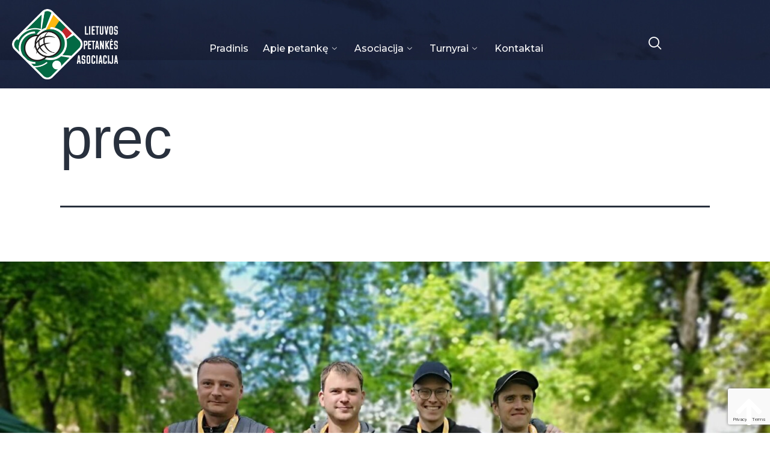

--- FILE ---
content_type: text/html; charset=UTF-8
request_url: https://lietuvospetanke.lt/petankes-rezultatai/prec/
body_size: 18671
content:
<!DOCTYPE html>
<html dir="ltr" lang="lt-LT" prefix="og: https://ogp.me/ns#">
<head>
	<meta charset="UTF-8">
	<meta name="viewport" content="width=device-width, initial-scale=1.0"/>
		<title>prec | Lietuvos petankės asociacija</title>
	<style>img:is([sizes="auto" i], [sizes^="auto," i]) { contain-intrinsic-size: 3000px 1500px }</style>
	
		<!-- All in One SEO 4.7.7 - aioseo.com -->
	<meta name="robots" content="max-image-preview:large" />
	<meta name="google-site-verification" content="eVplROVuHU60owc-iwQjjZ89izggtbHER-NGVVu27h8" />
	<link rel="canonical" href="https://lietuvospetanke.lt/petankes-rezultatai/prec/" />
	<meta name="generator" content="All in One SEO (AIOSEO) 4.7.7" />
		<meta property="og:locale" content="lt_LT" />
		<meta property="og:site_name" content="Lietuvos petankės asociacija | Petankė Lietuvoje" />
		<meta property="og:type" content="article" />
		<meta property="og:title" content="prec | Lietuvos petankės asociacija" />
		<meta property="og:url" content="https://lietuvospetanke.lt/petankes-rezultatai/prec/" />
		<meta property="og:image" content="https://lietuvospetanke.lt/wp-content/uploads/2019/01/cropped-lpa_colored_cmyk_lt.png" />
		<meta property="og:image:secure_url" content="https://lietuvospetanke.lt/wp-content/uploads/2019/01/cropped-lpa_colored_cmyk_lt.png" />
		<meta property="article:published_time" content="2022-10-25T12:18:03+00:00" />
		<meta property="article:modified_time" content="2022-10-25T12:18:03+00:00" />
		<meta property="article:author" content="doringa" />
		<meta name="twitter:card" content="summary" />
		<meta name="twitter:title" content="prec | Lietuvos petankės asociacija" />
		<meta name="twitter:image" content="https://lietuvospetanke.lt/wp-content/uploads/2019/01/cropped-lpa_colored_cmyk_lt.png" />
		<script type="application/ld+json" class="aioseo-schema">
			{"@context":"https:\/\/schema.org","@graph":[{"@type":"BreadcrumbList","@id":"https:\/\/lietuvospetanke.lt\/petankes-rezultatai\/prec\/#breadcrumblist","itemListElement":[{"@type":"ListItem","@id":"https:\/\/lietuvospetanke.lt\/#listItem","position":1,"name":"Home","item":"https:\/\/lietuvospetanke.lt\/","nextItem":{"@type":"ListItem","@id":"https:\/\/lietuvospetanke.lt\/petankes-rezultatai\/prec\/#listItem","name":"prec"}},{"@type":"ListItem","@id":"https:\/\/lietuvospetanke.lt\/petankes-rezultatai\/prec\/#listItem","position":2,"name":"prec","previousItem":{"@type":"ListItem","@id":"https:\/\/lietuvospetanke.lt\/#listItem","name":"Home"}}]},{"@type":"ItemPage","@id":"https:\/\/lietuvospetanke.lt\/petankes-rezultatai\/prec\/#itempage","url":"https:\/\/lietuvospetanke.lt\/petankes-rezultatai\/prec\/","name":"prec | Lietuvos petank\u0117s asociacija","inLanguage":"lt-LT","isPartOf":{"@id":"https:\/\/lietuvospetanke.lt\/#website"},"breadcrumb":{"@id":"https:\/\/lietuvospetanke.lt\/petankes-rezultatai\/prec\/#breadcrumblist"},"author":{"@id":"https:\/\/lietuvospetanke.lt\/author\/doringa\/#author"},"creator":{"@id":"https:\/\/lietuvospetanke.lt\/author\/doringa\/#author"},"datePublished":"2022-10-25T14:18:03+02:00","dateModified":"2022-10-25T14:18:03+02:00"},{"@type":"Organization","@id":"https:\/\/lietuvospetanke.lt\/#organization","name":"Lietuvos petank\u0117s asociacija","description":"Petank\u0117 Lietuvoje","url":"https:\/\/lietuvospetanke.lt\/","logo":{"@type":"ImageObject","url":"https:\/\/lietuvospetanke.lt\/wp-content\/uploads\/2019\/01\/cropped-lpa_colored_cmyk_lt.png","@id":"https:\/\/lietuvospetanke.lt\/petankes-rezultatai\/prec\/#organizationLogo","width":240,"height":159},"image":{"@id":"https:\/\/lietuvospetanke.lt\/petankes-rezultatai\/prec\/#organizationLogo"}},{"@type":"Person","@id":"https:\/\/lietuvospetanke.lt\/author\/doringa\/#author","url":"https:\/\/lietuvospetanke.lt\/author\/doringa\/","name":"LPA","image":{"@type":"ImageObject","@id":"https:\/\/lietuvospetanke.lt\/petankes-rezultatai\/prec\/#authorImage","url":"https:\/\/secure.gravatar.com\/avatar\/87d025965ad661ebd439f14952cc70d7?s=96&d=mm&r=g","width":96,"height":96,"caption":"LPA"},"sameAs":["doringa"]},{"@type":"WebSite","@id":"https:\/\/lietuvospetanke.lt\/#website","url":"https:\/\/lietuvospetanke.lt\/","name":"Lietuvos petank\u0117s asociacija","description":"Petank\u0117 Lietuvoje","inLanguage":"lt-LT","publisher":{"@id":"https:\/\/lietuvospetanke.lt\/#organization"}}]}
		</script>
		<!-- All in One SEO -->

<link rel="alternate" type="application/rss+xml" title="Lietuvos petankės asociacija &raquo; Įrašų RSS srautas" href="https://lietuvospetanke.lt/feed/" />
<link rel="alternate" type="application/rss+xml" title="Lietuvos petankės asociacija &raquo; Komentarų RSS srautas" href="https://lietuvospetanke.lt/comments/feed/" />
		<!-- This site uses the Google Analytics by MonsterInsights plugin v9.11.1 - Using Analytics tracking - https://www.monsterinsights.com/ -->
		<!-- Note: MonsterInsights is not currently configured on this site. The site owner needs to authenticate with Google Analytics in the MonsterInsights settings panel. -->
					<!-- No tracking code set -->
				<!-- / Google Analytics by MonsterInsights -->
		<script>
window._wpemojiSettings = {"baseUrl":"https:\/\/s.w.org\/images\/core\/emoji\/15.0.3\/72x72\/","ext":".png","svgUrl":"https:\/\/s.w.org\/images\/core\/emoji\/15.0.3\/svg\/","svgExt":".svg","source":{"concatemoji":"https:\/\/lietuvospetanke.lt\/wp-includes\/js\/wp-emoji-release.min.js?ver=6.7.4"}};
/*! This file is auto-generated */
!function(i,n){var o,s,e;function c(e){try{var t={supportTests:e,timestamp:(new Date).valueOf()};sessionStorage.setItem(o,JSON.stringify(t))}catch(e){}}function p(e,t,n){e.clearRect(0,0,e.canvas.width,e.canvas.height),e.fillText(t,0,0);var t=new Uint32Array(e.getImageData(0,0,e.canvas.width,e.canvas.height).data),r=(e.clearRect(0,0,e.canvas.width,e.canvas.height),e.fillText(n,0,0),new Uint32Array(e.getImageData(0,0,e.canvas.width,e.canvas.height).data));return t.every(function(e,t){return e===r[t]})}function u(e,t,n){switch(t){case"flag":return n(e,"\ud83c\udff3\ufe0f\u200d\u26a7\ufe0f","\ud83c\udff3\ufe0f\u200b\u26a7\ufe0f")?!1:!n(e,"\ud83c\uddfa\ud83c\uddf3","\ud83c\uddfa\u200b\ud83c\uddf3")&&!n(e,"\ud83c\udff4\udb40\udc67\udb40\udc62\udb40\udc65\udb40\udc6e\udb40\udc67\udb40\udc7f","\ud83c\udff4\u200b\udb40\udc67\u200b\udb40\udc62\u200b\udb40\udc65\u200b\udb40\udc6e\u200b\udb40\udc67\u200b\udb40\udc7f");case"emoji":return!n(e,"\ud83d\udc26\u200d\u2b1b","\ud83d\udc26\u200b\u2b1b")}return!1}function f(e,t,n){var r="undefined"!=typeof WorkerGlobalScope&&self instanceof WorkerGlobalScope?new OffscreenCanvas(300,150):i.createElement("canvas"),a=r.getContext("2d",{willReadFrequently:!0}),o=(a.textBaseline="top",a.font="600 32px Arial",{});return e.forEach(function(e){o[e]=t(a,e,n)}),o}function t(e){var t=i.createElement("script");t.src=e,t.defer=!0,i.head.appendChild(t)}"undefined"!=typeof Promise&&(o="wpEmojiSettingsSupports",s=["flag","emoji"],n.supports={everything:!0,everythingExceptFlag:!0},e=new Promise(function(e){i.addEventListener("DOMContentLoaded",e,{once:!0})}),new Promise(function(t){var n=function(){try{var e=JSON.parse(sessionStorage.getItem(o));if("object"==typeof e&&"number"==typeof e.timestamp&&(new Date).valueOf()<e.timestamp+604800&&"object"==typeof e.supportTests)return e.supportTests}catch(e){}return null}();if(!n){if("undefined"!=typeof Worker&&"undefined"!=typeof OffscreenCanvas&&"undefined"!=typeof URL&&URL.createObjectURL&&"undefined"!=typeof Blob)try{var e="postMessage("+f.toString()+"("+[JSON.stringify(s),u.toString(),p.toString()].join(",")+"));",r=new Blob([e],{type:"text/javascript"}),a=new Worker(URL.createObjectURL(r),{name:"wpTestEmojiSupports"});return void(a.onmessage=function(e){c(n=e.data),a.terminate(),t(n)})}catch(e){}c(n=f(s,u,p))}t(n)}).then(function(e){for(var t in e)n.supports[t]=e[t],n.supports.everything=n.supports.everything&&n.supports[t],"flag"!==t&&(n.supports.everythingExceptFlag=n.supports.everythingExceptFlag&&n.supports[t]);n.supports.everythingExceptFlag=n.supports.everythingExceptFlag&&!n.supports.flag,n.DOMReady=!1,n.readyCallback=function(){n.DOMReady=!0}}).then(function(){return e}).then(function(){var e;n.supports.everything||(n.readyCallback(),(e=n.source||{}).concatemoji?t(e.concatemoji):e.wpemoji&&e.twemoji&&(t(e.twemoji),t(e.wpemoji)))}))}((window,document),window._wpemojiSettings);
</script>
<link rel='stylesheet' id='elementor-frontend-css' href='https://lietuvospetanke.lt/wp-content/plugins/elementor/assets/css/frontend-lite.min.css?ver=3.16.6' media='all' />
<link rel='stylesheet' id='elementor-post-57-css' href='https://lietuvospetanke.lt/wp-content/uploads/elementor/css/post-57.css?ver=1743871230' media='all' />
<link rel='stylesheet' id='elementor-post-101-css' href='https://lietuvospetanke.lt/wp-content/uploads/elementor/css/post-101.css?ver=1738692378' media='all' />
<style id='wp-emoji-styles-inline-css'>

	img.wp-smiley, img.emoji {
		display: inline !important;
		border: none !important;
		box-shadow: none !important;
		height: 1em !important;
		width: 1em !important;
		margin: 0 0.07em !important;
		vertical-align: -0.1em !important;
		background: none !important;
		padding: 0 !important;
	}
</style>
<link rel='stylesheet' id='wp-block-library-css' href='https://lietuvospetanke.lt/wp-includes/css/dist/block-library/style.min.css?ver=6.7.4' media='all' />
<style id='wp-block-library-theme-inline-css'>
.wp-block-audio :where(figcaption){color:#555;font-size:13px;text-align:center}.is-dark-theme .wp-block-audio :where(figcaption){color:#ffffffa6}.wp-block-audio{margin:0 0 1em}.wp-block-code{border:1px solid #ccc;border-radius:4px;font-family:Menlo,Consolas,monaco,monospace;padding:.8em 1em}.wp-block-embed :where(figcaption){color:#555;font-size:13px;text-align:center}.is-dark-theme .wp-block-embed :where(figcaption){color:#ffffffa6}.wp-block-embed{margin:0 0 1em}.blocks-gallery-caption{color:#555;font-size:13px;text-align:center}.is-dark-theme .blocks-gallery-caption{color:#ffffffa6}:root :where(.wp-block-image figcaption){color:#555;font-size:13px;text-align:center}.is-dark-theme :root :where(.wp-block-image figcaption){color:#ffffffa6}.wp-block-image{margin:0 0 1em}.wp-block-pullquote{border-bottom:4px solid;border-top:4px solid;color:currentColor;margin-bottom:1.75em}.wp-block-pullquote cite,.wp-block-pullquote footer,.wp-block-pullquote__citation{color:currentColor;font-size:.8125em;font-style:normal;text-transform:uppercase}.wp-block-quote{border-left:.25em solid;margin:0 0 1.75em;padding-left:1em}.wp-block-quote cite,.wp-block-quote footer{color:currentColor;font-size:.8125em;font-style:normal;position:relative}.wp-block-quote:where(.has-text-align-right){border-left:none;border-right:.25em solid;padding-left:0;padding-right:1em}.wp-block-quote:where(.has-text-align-center){border:none;padding-left:0}.wp-block-quote.is-large,.wp-block-quote.is-style-large,.wp-block-quote:where(.is-style-plain){border:none}.wp-block-search .wp-block-search__label{font-weight:700}.wp-block-search__button{border:1px solid #ccc;padding:.375em .625em}:where(.wp-block-group.has-background){padding:1.25em 2.375em}.wp-block-separator.has-css-opacity{opacity:.4}.wp-block-separator{border:none;border-bottom:2px solid;margin-left:auto;margin-right:auto}.wp-block-separator.has-alpha-channel-opacity{opacity:1}.wp-block-separator:not(.is-style-wide):not(.is-style-dots){width:100px}.wp-block-separator.has-background:not(.is-style-dots){border-bottom:none;height:1px}.wp-block-separator.has-background:not(.is-style-wide):not(.is-style-dots){height:2px}.wp-block-table{margin:0 0 1em}.wp-block-table td,.wp-block-table th{word-break:normal}.wp-block-table :where(figcaption){color:#555;font-size:13px;text-align:center}.is-dark-theme .wp-block-table :where(figcaption){color:#ffffffa6}.wp-block-video :where(figcaption){color:#555;font-size:13px;text-align:center}.is-dark-theme .wp-block-video :where(figcaption){color:#ffffffa6}.wp-block-video{margin:0 0 1em}:root :where(.wp-block-template-part.has-background){margin-bottom:0;margin-top:0;padding:1.25em 2.375em}
</style>
<style id='pdfp-pdfposter-style-inline-css'>
.pdfp_wrapper .pdf{position:relative}.pdfp_wrapper.pdfp_popup_enabled .iframe_wrapper{display:none}.pdfp_wrapper.pdfp_popup_enabled .iframe_wrapper:fullscreen{display:block}.pdfp_wrapper .iframe_wrapper{width:100%}.pdfp_wrapper .iframe_wrapper:fullscreen iframe{height:100vh!important}.pdfp_wrapper .iframe_wrapper iframe{width:100%}.pdfp_wrapper .iframe_wrapper .close{background:#fff;border:1px solid #ddd;border-radius:3px;color:#222;cursor:pointer;display:none;font-family:sans-serif;font-size:36px;line-height:100%;padding:0 7px;position:absolute;right:12px;top:35px;z-index:9999}.pdfp_wrapper .iframe_wrapper:fullscreen .close{display:block}.pdfp_wrapper .pdfp_fullscreen_close{display:none}.pdfp_wrapper.pdfp_fullscreen_opened .pdfp_fullscreen_close{align-items:center;background:#fff;border-radius:3px;color:#222;cursor:pointer;display:flex;font-size:35px;height:30px;justify-content:center;overflow:hidden;padding-bottom:4px;position:fixed;right:20px;top:20px;width:32px}.pdfp_wrapper.pdfp_fullscreen_opened .pdfp_fullscreen_overlay{background:rgba(34,34,34,.6);height:100%;left:0;position:fixed;top:0;width:100%}.pdfp_wrapper.pdfp_fullscreen_opened .iframe_wrapper{display:block;height:90vh;left:50%;max-width:95%;position:fixed;top:50%;transform:translate(-50%,-50%);width:900px;z-index:99999999999}.pdfp-adobe-viewer{border:1px solid #ddd;border-radius:3px;cursor:pointer;outline:none;text-decoration:none}.pdfp_download{margin-right:15px}.cta_wrapper{margin-bottom:10px;text-align:left}.cta_wrapper button{cursor:pointer}.pdfp_wrapper p{margin:10px 0;text-align:center}.popout-disabled{height:50px;position:absolute;right:12px;top:12px;width:50px}@media screen and (max-width:768px){.pdfp_wrapper iframe{height:calc(100vw + 120px)}}iframe{max-width:100%}.ViewSDK_hideOverflow[data-align=center]{margin-left:auto;margin-right:auto}.ViewSDK_hideOverflow[data-align=left]{margin-right:auto}.ViewSDK_hideOverflow[data-align=right]{margin-left:auto}@media screen and (max-width:768px){.pdfp_wrapper iframe{height:calc(100vw + 120px)!important}}@media screen and (max-width:576px){.cta_wrapper .pdfp_download{margin-bottom:10px;margin-right:0}.cta_wrapper .pdfp_download button{margin-right:0!important}.cta_wrapper{align-items:center;display:flex;flex-direction:column}}

</style>
<link rel='stylesheet' id='gutenberg-pdfjs-css' href='https://lietuvospetanke.lt/wp-content/plugins/pdfjs-viewer-shortcode/inc/../blocks/dist/style.css?ver=2.2.2' media='all' />
<style id='pdfemb-pdf-embedder-viewer-style-inline-css'>
.wp-block-pdfemb-pdf-embedder-viewer{max-width:none}

</style>
<link rel='stylesheet' id='awsm-ead-public-css' href='https://lietuvospetanke.lt/wp-content/plugins/embed-any-document/css/embed-public.min.css?ver=2.7.4' media='all' />
<style id='classic-theme-styles-inline-css'>
/*! This file is auto-generated */
.wp-block-button__link{color:#fff;background-color:#32373c;border-radius:9999px;box-shadow:none;text-decoration:none;padding:calc(.667em + 2px) calc(1.333em + 2px);font-size:1.125em}.wp-block-file__button{background:#32373c;color:#fff;text-decoration:none}
</style>
<style id='global-styles-inline-css'>
:root{--wp--preset--aspect-ratio--square: 1;--wp--preset--aspect-ratio--4-3: 4/3;--wp--preset--aspect-ratio--3-4: 3/4;--wp--preset--aspect-ratio--3-2: 3/2;--wp--preset--aspect-ratio--2-3: 2/3;--wp--preset--aspect-ratio--16-9: 16/9;--wp--preset--aspect-ratio--9-16: 9/16;--wp--preset--color--black: #000000;--wp--preset--color--cyan-bluish-gray: #abb8c3;--wp--preset--color--white: #FFFFFF;--wp--preset--color--pale-pink: #f78da7;--wp--preset--color--vivid-red: #cf2e2e;--wp--preset--color--luminous-vivid-orange: #ff6900;--wp--preset--color--luminous-vivid-amber: #fcb900;--wp--preset--color--light-green-cyan: #7bdcb5;--wp--preset--color--vivid-green-cyan: #00d084;--wp--preset--color--pale-cyan-blue: #8ed1fc;--wp--preset--color--vivid-cyan-blue: #0693e3;--wp--preset--color--vivid-purple: #9b51e0;--wp--preset--color--dark-gray: #28303D;--wp--preset--color--gray: #39414D;--wp--preset--color--green: #D1E4DD;--wp--preset--color--blue: #D1DFE4;--wp--preset--color--purple: #D1D1E4;--wp--preset--color--red: #E4D1D1;--wp--preset--color--orange: #E4DAD1;--wp--preset--color--yellow: #EEEADD;--wp--preset--gradient--vivid-cyan-blue-to-vivid-purple: linear-gradient(135deg,rgba(6,147,227,1) 0%,rgb(155,81,224) 100%);--wp--preset--gradient--light-green-cyan-to-vivid-green-cyan: linear-gradient(135deg,rgb(122,220,180) 0%,rgb(0,208,130) 100%);--wp--preset--gradient--luminous-vivid-amber-to-luminous-vivid-orange: linear-gradient(135deg,rgba(252,185,0,1) 0%,rgba(255,105,0,1) 100%);--wp--preset--gradient--luminous-vivid-orange-to-vivid-red: linear-gradient(135deg,rgba(255,105,0,1) 0%,rgb(207,46,46) 100%);--wp--preset--gradient--very-light-gray-to-cyan-bluish-gray: linear-gradient(135deg,rgb(238,238,238) 0%,rgb(169,184,195) 100%);--wp--preset--gradient--cool-to-warm-spectrum: linear-gradient(135deg,rgb(74,234,220) 0%,rgb(151,120,209) 20%,rgb(207,42,186) 40%,rgb(238,44,130) 60%,rgb(251,105,98) 80%,rgb(254,248,76) 100%);--wp--preset--gradient--blush-light-purple: linear-gradient(135deg,rgb(255,206,236) 0%,rgb(152,150,240) 100%);--wp--preset--gradient--blush-bordeaux: linear-gradient(135deg,rgb(254,205,165) 0%,rgb(254,45,45) 50%,rgb(107,0,62) 100%);--wp--preset--gradient--luminous-dusk: linear-gradient(135deg,rgb(255,203,112) 0%,rgb(199,81,192) 50%,rgb(65,88,208) 100%);--wp--preset--gradient--pale-ocean: linear-gradient(135deg,rgb(255,245,203) 0%,rgb(182,227,212) 50%,rgb(51,167,181) 100%);--wp--preset--gradient--electric-grass: linear-gradient(135deg,rgb(202,248,128) 0%,rgb(113,206,126) 100%);--wp--preset--gradient--midnight: linear-gradient(135deg,rgb(2,3,129) 0%,rgb(40,116,252) 100%);--wp--preset--gradient--purple-to-yellow: linear-gradient(160deg, #D1D1E4 0%, #EEEADD 100%);--wp--preset--gradient--yellow-to-purple: linear-gradient(160deg, #EEEADD 0%, #D1D1E4 100%);--wp--preset--gradient--green-to-yellow: linear-gradient(160deg, #D1E4DD 0%, #EEEADD 100%);--wp--preset--gradient--yellow-to-green: linear-gradient(160deg, #EEEADD 0%, #D1E4DD 100%);--wp--preset--gradient--red-to-yellow: linear-gradient(160deg, #E4D1D1 0%, #EEEADD 100%);--wp--preset--gradient--yellow-to-red: linear-gradient(160deg, #EEEADD 0%, #E4D1D1 100%);--wp--preset--gradient--purple-to-red: linear-gradient(160deg, #D1D1E4 0%, #E4D1D1 100%);--wp--preset--gradient--red-to-purple: linear-gradient(160deg, #E4D1D1 0%, #D1D1E4 100%);--wp--preset--font-size--small: 18px;--wp--preset--font-size--medium: 20px;--wp--preset--font-size--large: 24px;--wp--preset--font-size--x-large: 42px;--wp--preset--font-size--extra-small: 16px;--wp--preset--font-size--normal: 20px;--wp--preset--font-size--extra-large: 40px;--wp--preset--font-size--huge: 96px;--wp--preset--font-size--gigantic: 144px;--wp--preset--spacing--20: 0.44rem;--wp--preset--spacing--30: 0.67rem;--wp--preset--spacing--40: 1rem;--wp--preset--spacing--50: 1.5rem;--wp--preset--spacing--60: 2.25rem;--wp--preset--spacing--70: 3.38rem;--wp--preset--spacing--80: 5.06rem;--wp--preset--shadow--natural: 6px 6px 9px rgba(0, 0, 0, 0.2);--wp--preset--shadow--deep: 12px 12px 50px rgba(0, 0, 0, 0.4);--wp--preset--shadow--sharp: 6px 6px 0px rgba(0, 0, 0, 0.2);--wp--preset--shadow--outlined: 6px 6px 0px -3px rgba(255, 255, 255, 1), 6px 6px rgba(0, 0, 0, 1);--wp--preset--shadow--crisp: 6px 6px 0px rgba(0, 0, 0, 1);}:where(.is-layout-flex){gap: 0.5em;}:where(.is-layout-grid){gap: 0.5em;}body .is-layout-flex{display: flex;}.is-layout-flex{flex-wrap: wrap;align-items: center;}.is-layout-flex > :is(*, div){margin: 0;}body .is-layout-grid{display: grid;}.is-layout-grid > :is(*, div){margin: 0;}:where(.wp-block-columns.is-layout-flex){gap: 2em;}:where(.wp-block-columns.is-layout-grid){gap: 2em;}:where(.wp-block-post-template.is-layout-flex){gap: 1.25em;}:where(.wp-block-post-template.is-layout-grid){gap: 1.25em;}.has-black-color{color: var(--wp--preset--color--black) !important;}.has-cyan-bluish-gray-color{color: var(--wp--preset--color--cyan-bluish-gray) !important;}.has-white-color{color: var(--wp--preset--color--white) !important;}.has-pale-pink-color{color: var(--wp--preset--color--pale-pink) !important;}.has-vivid-red-color{color: var(--wp--preset--color--vivid-red) !important;}.has-luminous-vivid-orange-color{color: var(--wp--preset--color--luminous-vivid-orange) !important;}.has-luminous-vivid-amber-color{color: var(--wp--preset--color--luminous-vivid-amber) !important;}.has-light-green-cyan-color{color: var(--wp--preset--color--light-green-cyan) !important;}.has-vivid-green-cyan-color{color: var(--wp--preset--color--vivid-green-cyan) !important;}.has-pale-cyan-blue-color{color: var(--wp--preset--color--pale-cyan-blue) !important;}.has-vivid-cyan-blue-color{color: var(--wp--preset--color--vivid-cyan-blue) !important;}.has-vivid-purple-color{color: var(--wp--preset--color--vivid-purple) !important;}.has-black-background-color{background-color: var(--wp--preset--color--black) !important;}.has-cyan-bluish-gray-background-color{background-color: var(--wp--preset--color--cyan-bluish-gray) !important;}.has-white-background-color{background-color: var(--wp--preset--color--white) !important;}.has-pale-pink-background-color{background-color: var(--wp--preset--color--pale-pink) !important;}.has-vivid-red-background-color{background-color: var(--wp--preset--color--vivid-red) !important;}.has-luminous-vivid-orange-background-color{background-color: var(--wp--preset--color--luminous-vivid-orange) !important;}.has-luminous-vivid-amber-background-color{background-color: var(--wp--preset--color--luminous-vivid-amber) !important;}.has-light-green-cyan-background-color{background-color: var(--wp--preset--color--light-green-cyan) !important;}.has-vivid-green-cyan-background-color{background-color: var(--wp--preset--color--vivid-green-cyan) !important;}.has-pale-cyan-blue-background-color{background-color: var(--wp--preset--color--pale-cyan-blue) !important;}.has-vivid-cyan-blue-background-color{background-color: var(--wp--preset--color--vivid-cyan-blue) !important;}.has-vivid-purple-background-color{background-color: var(--wp--preset--color--vivid-purple) !important;}.has-black-border-color{border-color: var(--wp--preset--color--black) !important;}.has-cyan-bluish-gray-border-color{border-color: var(--wp--preset--color--cyan-bluish-gray) !important;}.has-white-border-color{border-color: var(--wp--preset--color--white) !important;}.has-pale-pink-border-color{border-color: var(--wp--preset--color--pale-pink) !important;}.has-vivid-red-border-color{border-color: var(--wp--preset--color--vivid-red) !important;}.has-luminous-vivid-orange-border-color{border-color: var(--wp--preset--color--luminous-vivid-orange) !important;}.has-luminous-vivid-amber-border-color{border-color: var(--wp--preset--color--luminous-vivid-amber) !important;}.has-light-green-cyan-border-color{border-color: var(--wp--preset--color--light-green-cyan) !important;}.has-vivid-green-cyan-border-color{border-color: var(--wp--preset--color--vivid-green-cyan) !important;}.has-pale-cyan-blue-border-color{border-color: var(--wp--preset--color--pale-cyan-blue) !important;}.has-vivid-cyan-blue-border-color{border-color: var(--wp--preset--color--vivid-cyan-blue) !important;}.has-vivid-purple-border-color{border-color: var(--wp--preset--color--vivid-purple) !important;}.has-vivid-cyan-blue-to-vivid-purple-gradient-background{background: var(--wp--preset--gradient--vivid-cyan-blue-to-vivid-purple) !important;}.has-light-green-cyan-to-vivid-green-cyan-gradient-background{background: var(--wp--preset--gradient--light-green-cyan-to-vivid-green-cyan) !important;}.has-luminous-vivid-amber-to-luminous-vivid-orange-gradient-background{background: var(--wp--preset--gradient--luminous-vivid-amber-to-luminous-vivid-orange) !important;}.has-luminous-vivid-orange-to-vivid-red-gradient-background{background: var(--wp--preset--gradient--luminous-vivid-orange-to-vivid-red) !important;}.has-very-light-gray-to-cyan-bluish-gray-gradient-background{background: var(--wp--preset--gradient--very-light-gray-to-cyan-bluish-gray) !important;}.has-cool-to-warm-spectrum-gradient-background{background: var(--wp--preset--gradient--cool-to-warm-spectrum) !important;}.has-blush-light-purple-gradient-background{background: var(--wp--preset--gradient--blush-light-purple) !important;}.has-blush-bordeaux-gradient-background{background: var(--wp--preset--gradient--blush-bordeaux) !important;}.has-luminous-dusk-gradient-background{background: var(--wp--preset--gradient--luminous-dusk) !important;}.has-pale-ocean-gradient-background{background: var(--wp--preset--gradient--pale-ocean) !important;}.has-electric-grass-gradient-background{background: var(--wp--preset--gradient--electric-grass) !important;}.has-midnight-gradient-background{background: var(--wp--preset--gradient--midnight) !important;}.has-small-font-size{font-size: var(--wp--preset--font-size--small) !important;}.has-medium-font-size{font-size: var(--wp--preset--font-size--medium) !important;}.has-large-font-size{font-size: var(--wp--preset--font-size--large) !important;}.has-x-large-font-size{font-size: var(--wp--preset--font-size--x-large) !important;}
:where(.wp-block-post-template.is-layout-flex){gap: 1.25em;}:where(.wp-block-post-template.is-layout-grid){gap: 1.25em;}
:where(.wp-block-columns.is-layout-flex){gap: 2em;}:where(.wp-block-columns.is-layout-grid){gap: 2em;}
:root :where(.wp-block-pullquote){font-size: 1.5em;line-height: 1.6;}
</style>
<link rel='stylesheet' id='contact-form-7-css' href='https://lietuvospetanke.lt/wp-content/plugins/contact-form-7/includes/css/styles.css?ver=5.9.2' media='all' />
<link rel='stylesheet' id='pdfp-public-css' href='https://lietuvospetanke.lt/wp-content/plugins/pdf-poster/dist/public.css?ver=2.2.0' media='all' />
<link rel='stylesheet' id='twenty-twenty-one-style-css' href='https://lietuvospetanke.lt/wp-content/themes/Crick11/style.css?ver=1.0' media='all' />
<link rel='stylesheet' id='twenty-twenty-one-print-style-css' href='https://lietuvospetanke.lt/wp-content/themes/Crick11/assets/css/print.css?ver=1.0' media='print' />
<link rel='stylesheet' id='bootstrap-min-css' href='https://lietuvospetanke.lt/wp-content/themes/Crick11/assets/css/webi/bootstrap.min.css?ver=1.0' media='all' />
<link rel='stylesheet' id='slick-theme-css' href='https://lietuvospetanke.lt/wp-content/themes/Crick11/assets/css/webi/slick-theme.css?ver=1.0' media='all' />
<link rel='stylesheet' id='responsive-css' href='https://lietuvospetanke.lt/wp-content/themes/Crick11/responsive.css?ver=1.0' media='all' />
<link rel='stylesheet' id='elementor-icons-ekiticons-css' href='https://lietuvospetanke.lt/wp-content/plugins/elementskit-lite/modules/elementskit-icon-pack/assets/css/ekiticons.css?ver=3.0.0' media='all' />
<link rel='stylesheet' id='ekit-widget-styles-css' href='https://lietuvospetanke.lt/wp-content/plugins/elementskit-lite/widgets/init/assets/css/widget-styles.css?ver=3.0.0' media='all' />
<link rel='stylesheet' id='ekit-widget-styles-pro-css' href='https://lietuvospetanke.lt/wp-content/plugins/elementskit/widgets/init/assets/css/widget-styles-pro.css?ver=2.3.4' media='all' />
<link rel='stylesheet' id='ekit-responsive-css' href='https://lietuvospetanke.lt/wp-content/plugins/elementskit-lite/widgets/init/assets/css/responsive.css?ver=3.0.0' media='all' />
<link rel='stylesheet' id='eael-general-css' href='https://lietuvospetanke.lt/wp-content/plugins/essential-addons-for-elementor-lite/assets/front-end/css/view/general.min.css?ver=5.8.11' media='all' />
<link rel='stylesheet' id='google-fonts-1-css' href='https://fonts.googleapis.com/css?family=Montserrat%3A100%2C100italic%2C200%2C200italic%2C300%2C300italic%2C400%2C400italic%2C500%2C500italic%2C600%2C600italic%2C700%2C700italic%2C800%2C800italic%2C900%2C900italic%7CPoppins%3A100%2C100italic%2C200%2C200italic%2C300%2C300italic%2C400%2C400italic%2C500%2C500italic%2C600%2C600italic%2C700%2C700italic%2C800%2C800italic%2C900%2C900italic%7CRubik%3A100%2C100italic%2C200%2C200italic%2C300%2C300italic%2C400%2C400italic%2C500%2C500italic%2C600%2C600italic%2C700%2C700italic%2C800%2C800italic%2C900%2C900italic&#038;display=auto&#038;subset=latin-ext&#038;ver=6.7.4' media='all' />
<link rel="preconnect" href="https://fonts.gstatic.com/" crossorigin><script src="https://lietuvospetanke.lt/wp-includes/js/jquery/jquery.min.js?ver=3.7.1" id="jquery-core-js"></script>
<script src="https://lietuvospetanke.lt/wp-includes/js/jquery/jquery-migrate.min.js?ver=3.4.1" id="jquery-migrate-js"></script>
<link rel="https://api.w.org/" href="https://lietuvospetanke.lt/wp-json/" /><link rel="alternate" title="JSON" type="application/json" href="https://lietuvospetanke.lt/wp-json/wp/v2/media/22157" /><link rel="EditURI" type="application/rsd+xml" title="RSD" href="https://lietuvospetanke.lt/xmlrpc.php?rsd" />
<meta name="generator" content="WordPress 6.7.4" />
<link rel='shortlink' href='https://lietuvospetanke.lt/?p=22157' />
<link rel="alternate" title="oEmbed (JSON)" type="application/json+oembed" href="https://lietuvospetanke.lt/wp-json/oembed/1.0/embed?url=https%3A%2F%2Flietuvospetanke.lt%2Fpetankes-rezultatai%2Fprec%2F" />
<link rel="alternate" title="oEmbed (XML)" type="text/xml+oembed" href="https://lietuvospetanke.lt/wp-json/oembed/1.0/embed?url=https%3A%2F%2Flietuvospetanke.lt%2Fpetankes-rezultatai%2Fprec%2F&#038;format=xml" />
        <style>
                    </style>
        <meta name="generator" content="Elementor 3.16.6; features: e_dom_optimization, e_optimized_assets_loading, e_optimized_css_loading, e_font_icon_svg, additional_custom_breakpoints; settings: css_print_method-external, google_font-enabled, font_display-auto">
<style>.recentcomments a{display:inline !important;padding:0 !important;margin:0 !important;}</style><link rel="icon" href="https://lietuvospetanke.lt/wp-content/uploads/2019/01/cropped-petankės-logotipas-2-32x32.png" sizes="32x32" />
<link rel="icon" href="https://lietuvospetanke.lt/wp-content/uploads/2019/01/cropped-petankės-logotipas-2-192x192.png" sizes="192x192" />
<link rel="apple-touch-icon" href="https://lietuvospetanke.lt/wp-content/uploads/2019/01/cropped-petankės-logotipas-2-180x180.png" />
<meta name="msapplication-TileImage" content="https://lietuvospetanke.lt/wp-content/uploads/2019/01/cropped-petankės-logotipas-2-270x270.png" />
		<style id="wp-custom-css">
			.cta_wrapper .pdfp_fullscreen {
    xdisplay: none;
}

* {
    text-transform: none !important;
}
.mmm-warning {display: none;}

div.pdfemb-toolbar {
    z-index: auto !important;
}
.hiddenx {
	display:none;
}		</style>
		</head>
<body class="attachment attachment-template-default attachmentid-22157 attachment-jpeg wp-custom-logo wp-embed-responsive is-light-theme no-js singular no-widgets elementor-beta elementor-default elementor-kit-1547">
<div class="ekit-template-content-markup ekit-template-content-header ekit-template-content-theme-support">
		<div data-elementor-type="wp-post" data-elementor-id="57" class="elementor elementor-57">
									<section class="elementor-section elementor-top-section elementor-element elementor-element-fc35b36 elementor_header elementor-section-full_width elementor-section-height-default elementor-section-height-default" data-id="fc35b36" data-element_type="section" data-settings="{&quot;background_background&quot;:&quot;classic&quot;}">
						<div class="elementor-container elementor-column-gap-default">
					<div class="elementor-column elementor-col-25 elementor-top-column elementor-element elementor-element-dff71a2" data-id="dff71a2" data-element_type="column">
			<div class="elementor-widget-wrap elementor-element-populated">
								<div class="elementor-element elementor-element-4103404 elementor-widget-mobile__width-initial elementor-widget-tablet__width-initial elementor-widget elementor-widget-image" data-id="4103404" data-element_type="widget" data-widget_type="image.default">
				<div class="elementor-widget-container">
			<style>/*! elementor - v3.16.0 - 17-10-2023 */
.elementor-widget-image{text-align:center}.elementor-widget-image a{display:inline-block}.elementor-widget-image a img[src$=".svg"]{width:48px}.elementor-widget-image img{vertical-align:middle;display:inline-block}</style>													<a href="https://lietuvospetanke.lt/">
							<img width="314" height="209" src="https://lietuvospetanke.lt/wp-content/uploads/2020/12/logospbalta.png" class="attachment-full size-full wp-image-21062" alt="" srcset="https://lietuvospetanke.lt/wp-content/uploads/2020/12/logospbalta.png 314w, https://lietuvospetanke.lt/wp-content/uploads/2020/12/logospbalta-300x200.png 300w" sizes="(max-width: 314px) 100vw, 314px" style="width:100%;height:66.56%;max-width:314px" />								</a>
															</div>
				</div>
					</div>
		</div>
				<div class="elementor-column elementor-col-25 elementor-top-column elementor-element elementor-element-8779bf4 head_menu" data-id="8779bf4" data-element_type="column">
			<div class="elementor-widget-wrap elementor-element-populated">
								<div class="elementor-element elementor-element-25fe7f9a headmenu elementor-widget elementor-widget-ekit-nav-menu" data-id="25fe7f9a" data-element_type="widget" data-widget_type="ekit-nav-menu.default">
				<div class="elementor-widget-container">
			<div class="ekit-wid-con ekit_menu_responsive_tablet" data-hamburger-icon="" data-hamburger-icon-type="icon" data-responsive-breakpoint="1024">            <button class="elementskit-menu-hamburger elementskit-menu-toggler"  type="button" aria-label="hamburger-icon">
                                    <span class="elementskit-menu-hamburger-icon"></span><span class="elementskit-menu-hamburger-icon"></span><span class="elementskit-menu-hamburger-icon"></span>
                            </button>
            <div id="ekit-megamenu-main-menu" class="elementskit-menu-container elementskit-menu-offcanvas-elements elementskit-navbar-nav-default ekit-nav-menu-one-page-no ekit-nav-dropdown-hover"><ul id="menu-main-menu" class="elementskit-navbar-nav elementskit-menu-po-center submenu-click-on-icon"><li id="menu-item-20873" class="menu-item menu-item-type-post_type menu-item-object-page menu-item-home menu-item-20873 nav-item elementskit-mobile-builder-content" data-vertical-menu=750px><a href="https://lietuvospetanke.lt/" class="ekit-menu-nav-link">Pradinis</a></li>
<li id="menu-item-21138" class="menu-item menu-item-type-taxonomy menu-item-object-elementor_library_type menu-item-has-children menu-item-21138 nav-item elementskit-dropdown-has relative_position elementskit-dropdown-menu-default_width elementskit-mobile-builder-content" data-vertical-menu=750px><a href="https://lietuvospetanke.lt/?taxonomy=elementor_library_type&#038;term=page" class="ekit-menu-nav-link ekit-menu-dropdown-toggle">Apie petankę<i aria-hidden="true" class="icon icon-down-arrow1 elementskit-submenu-indicator"></i></a><button class="sub-menu-toggle" aria-expanded="false" onClick="Crick11ExpandSubMenu(this)"><span class="icon-plus"><svg class="svg-icon" width="18" height="18" aria-hidden="true" role="img" focusable="false" viewBox="0 0 24 24" fill="none" xmlns="http://www.w3.org/2000/svg"><path fill-rule="evenodd" clip-rule="evenodd" d="M18 11.2h-5.2V6h-1.6v5.2H6v1.6h5.2V18h1.6v-5.2H18z" fill="currentColor"/></svg></span><span class="icon-minus"><svg class="svg-icon" width="18" height="18" aria-hidden="true" role="img" focusable="false" viewBox="0 0 24 24" fill="none" xmlns="http://www.w3.org/2000/svg"><path fill-rule="evenodd" clip-rule="evenodd" d="M6 11h12v2H6z" fill="currentColor"/></svg></span><span class="screen-reader-text">Open menu</span></button>
<ul class="elementskit-dropdown elementskit-submenu-panel">
	<li id="menu-item-21594" class="menu-item menu-item-type-post_type menu-item-object-page menu-item-21594 nav-item elementskit-mobile-builder-content" data-vertical-menu=750px><a href="https://lietuvospetanke.lt/kaip-zaisti/" class=" dropdown-item">Kaip žaisti</a>	<li id="menu-item-22766" class="menu-item menu-item-type-post_type menu-item-object-page menu-item-22766 nav-item elementskit-mobile-builder-content" data-vertical-menu=750px><a href="https://lietuvospetanke.lt/petankes-aiksteles/" class=" dropdown-item">Petankės aikštelės</a>	<li id="menu-item-21141" class="menu-item menu-item-type-post_type menu-item-object-page menu-item-21141 nav-item elementskit-mobile-builder-content" data-vertical-menu=750px><a href="https://lietuvospetanke.lt/oficialios-taisykles/" class=" dropdown-item">Oficialios petankės taisyklės</a>	<li id="menu-item-23906" class="menu-item menu-item-type-taxonomy menu-item-object-category menu-item-23906 nav-item elementskit-mobile-builder-content" data-vertical-menu=750px><a href="https://lietuvospetanke.lt/category/visos/" class=" dropdown-item">Petankės Blog&#8217;as</a></ul>
</li>
<li id="menu-item-22476" class="menu-item menu-item-type-post_type menu-item-object-page menu-item-has-children menu-item-22476 nav-item elementskit-dropdown-has relative_position elementskit-dropdown-menu-default_width elementskit-mobile-builder-content" data-vertical-menu=750px><a href="https://lietuvospetanke.lt/struktura/" class="ekit-menu-nav-link ekit-menu-dropdown-toggle">Asociacija<i aria-hidden="true" class="icon icon-down-arrow1 elementskit-submenu-indicator"></i></a><button class="sub-menu-toggle" aria-expanded="false" onClick="Crick11ExpandSubMenu(this)"><span class="icon-plus"><svg class="svg-icon" width="18" height="18" aria-hidden="true" role="img" focusable="false" viewBox="0 0 24 24" fill="none" xmlns="http://www.w3.org/2000/svg"><path fill-rule="evenodd" clip-rule="evenodd" d="M18 11.2h-5.2V6h-1.6v5.2H6v1.6h5.2V18h1.6v-5.2H18z" fill="currentColor"/></svg></span><span class="icon-minus"><svg class="svg-icon" width="18" height="18" aria-hidden="true" role="img" focusable="false" viewBox="0 0 24 24" fill="none" xmlns="http://www.w3.org/2000/svg"><path fill-rule="evenodd" clip-rule="evenodd" d="M6 11h12v2H6z" fill="currentColor"/></svg></span><span class="screen-reader-text">Open menu</span></button>
<ul class="elementskit-dropdown elementskit-submenu-panel">
	<li id="menu-item-21783" class="menu-item menu-item-type-post_type menu-item-object-page menu-item-21783 nav-item elementskit-mobile-builder-content" data-vertical-menu=750px><a href="https://lietuvospetanke.lt/istatai/" class=" dropdown-item">LPA įstatai</a>	<li id="menu-item-21596" class="menu-item menu-item-type-post_type menu-item-object-page menu-item-21596 nav-item elementskit-mobile-builder-content" data-vertical-menu=750px><a href="https://lietuvospetanke.lt/petankes-klubai/" class=" dropdown-item">Petankės klubai</a>	<li id="menu-item-21588" class="menu-item menu-item-type-post_type menu-item-object-page menu-item-21588 nav-item elementskit-mobile-builder-content" data-vertical-menu=750px><a href="https://lietuvospetanke.lt/licencijos/" class=" dropdown-item">Licencijavimo taisyklės</a>	<li id="menu-item-22851" class="menu-item menu-item-type-post_type menu-item-object-page menu-item-22851 nav-item elementskit-mobile-builder-content" data-vertical-menu=750px><a href="https://lietuvospetanke.lt/rinktiniu-sudarymu-kriterijai/" class=" dropdown-item">Rinktinių sudarymų kriterijai</a>	<li id="menu-item-23170" class="menu-item menu-item-type-post_type menu-item-object-page menu-item-23170 nav-item elementskit-mobile-builder-content" data-vertical-menu=750px><a href="https://lietuvospetanke.lt/cempionatu-formatai/" class=" dropdown-item">Čempionatų formatai</a>	<li id="menu-item-22868" class="menu-item menu-item-type-post_type menu-item-object-page menu-item-22868 nav-item elementskit-mobile-builder-content" data-vertical-menu=750px><a href="https://lietuvospetanke.lt/etikos-ir-drausmes-kodeksas/" class=" dropdown-item">Etikos ir drausmės kodeksas</a>	<li id="menu-item-22838" class="menu-item menu-item-type-post_type menu-item-object-page menu-item-22838 nav-item elementskit-mobile-builder-content" data-vertical-menu=750px><a href="https://lietuvospetanke.lt/petankes-varzybu-saugumo-taisykles/" class=" dropdown-item">Varžybų saugumo taisyklės</a>	<li id="menu-item-21586" class="menu-item menu-item-type-post_type menu-item-object-page menu-item-21586 nav-item elementskit-mobile-builder-content" data-vertical-menu=750px><a href="https://lietuvospetanke.lt/struktura/" class=" dropdown-item">Struktūra</a>	<li id="menu-item-21669" class="menu-item menu-item-type-post_type menu-item-object-page menu-item-21669 nav-item elementskit-mobile-builder-content" data-vertical-menu=750px><a href="https://lietuvospetanke.lt/dokumentai/" class=" dropdown-item">Dokumentai</a>	<li id="menu-item-23545" class="menu-item menu-item-type-post_type menu-item-object-page menu-item-23545 nav-item elementskit-mobile-builder-content" data-vertical-menu=750px><a href="https://lietuvospetanke.lt/valdymas/" class=" dropdown-item">Asociacios valdymas</a>	<li id="menu-item-22971" class="menu-item menu-item-type-post_type menu-item-object-page menu-item-22971 nav-item elementskit-mobile-builder-content" data-vertical-menu=750px><a href="https://lietuvospetanke.lt/auksto-meistriskumo-sporto-programa/" class=" dropdown-item">Aukšto meistriškumo sporto programa</a></ul>
</li>
<li id="menu-item-21590" class="menu-item menu-item-type-post_type menu-item-object-page menu-item-has-children menu-item-21590 nav-item elementskit-dropdown-has relative_position elementskit-dropdown-menu-default_width elementskit-mobile-builder-content" data-vertical-menu=750px><a href="https://lietuvospetanke.lt/turnyrai/" class="ekit-menu-nav-link ekit-menu-dropdown-toggle">Turnyrai<i aria-hidden="true" class="icon icon-down-arrow1 elementskit-submenu-indicator"></i></a><button class="sub-menu-toggle" aria-expanded="false" onClick="Crick11ExpandSubMenu(this)"><span class="icon-plus"><svg class="svg-icon" width="18" height="18" aria-hidden="true" role="img" focusable="false" viewBox="0 0 24 24" fill="none" xmlns="http://www.w3.org/2000/svg"><path fill-rule="evenodd" clip-rule="evenodd" d="M18 11.2h-5.2V6h-1.6v5.2H6v1.6h5.2V18h1.6v-5.2H18z" fill="currentColor"/></svg></span><span class="icon-minus"><svg class="svg-icon" width="18" height="18" aria-hidden="true" role="img" focusable="false" viewBox="0 0 24 24" fill="none" xmlns="http://www.w3.org/2000/svg"><path fill-rule="evenodd" clip-rule="evenodd" d="M6 11h12v2H6z" fill="currentColor"/></svg></span><span class="screen-reader-text">Open menu</span></button>
<ul class="elementskit-dropdown elementskit-submenu-panel">
	<li id="menu-item-21950" class="menu-item menu-item-type-post_type menu-item-object-page menu-item-21950 nav-item elementskit-mobile-builder-content" data-vertical-menu=750px><a href="https://lietuvospetanke.lt/turnyrai/" class=" dropdown-item">Turnyrai</a>	<li id="menu-item-22317" class="menu-item menu-item-type-post_type menu-item-object-page menu-item-22317 nav-item elementskit-mobile-builder-content" data-vertical-menu=750px><a href="https://lietuvospetanke.lt/petankes-rezultatai/" class=" dropdown-item">Čempionatų rezultatai</a>	<li id="menu-item-23967" class="menu-item menu-item-type-post_type menu-item-object-page menu-item-23967 nav-item elementskit-mobile-builder-content" data-vertical-menu=750px><a href="https://lietuvospetanke.lt/geriausi-pasiekimai/" class=" dropdown-item">Geriausi pasiekimai</a>	<li id="menu-item-24446" class="menu-item menu-item-type-post_type menu-item-object-page menu-item-24446 nav-item elementskit-mobile-builder-content" data-vertical-menu=750px><a href="https://lietuvospetanke.lt/lpa-teisejai/" class=" dropdown-item">LPA teisėjai</a></ul>
</li>
<li id="menu-item-21592" class="menu-item menu-item-type-post_type menu-item-object-page menu-item-21592 nav-item elementskit-mobile-builder-content" data-vertical-menu=750px><a href="https://lietuvospetanke.lt/kontaktai/" class="ekit-menu-nav-link">Kontaktai</a></li>
</ul><div class="elementskit-nav-identity-panel"><button class="elementskit-menu-close elementskit-menu-toggler" type="button">X</button></div></div>			
			<div class="elementskit-menu-overlay elementskit-menu-offcanvas-elements elementskit-menu-toggler ekit-nav-menu--overlay"></div></div>		</div>
				</div>
					</div>
		</div>
				<div class="elementor-column elementor-col-25 elementor-top-column elementor-element elementor-element-bdae24d" data-id="bdae24d" data-element_type="column">
			<div class="elementor-widget-wrap elementor-element-populated">
								<div class="elementor-element elementor-element-34e7e83 elementor-widget elementor-widget-elementskit-header-search" data-id="34e7e83" data-element_type="widget" data-widget_type="elementskit-header-search.default">
				<div class="elementor-widget-container">
			<div class="ekit-wid-con" >        <a href="#ekit_modal-popup-34e7e83" class="ekit_navsearch-button ekit-modal-popup" aria-label="navsearch-button">
            <i aria-hidden="true" class="icon icon-search11"></i>        </a>
        <!-- language switcher strart -->
        <!-- xs modal -->
        <div class="zoom-anim-dialog mfp-hide ekit_modal-searchPanel" id="ekit_modal-popup-34e7e83">
            <div class="ekit-search-panel">
            <!-- Polylang search - thanks to Alain Melsens -->
                <form role="search" method="get" class="ekit-search-group" action="https://lietuvospetanke.lt/">
                    <input type="search" class="ekit_search-field" aria-label="search-form" placeholder="Search..." value="" name="s">
					<button type="submit" class="ekit_search-button" aria-label="search-button">
                        <i aria-hidden="true" class="icon icon-search11"></i>                    </button>
                </form>
            </div>
        </div><!-- End xs modal -->
        <!-- end language switcher strart -->
        </div>		</div>
				</div>
					</div>
		</div>
				<div class="elementor-column elementor-col-25 elementor-top-column elementor-element elementor-element-36c75cf head_search" data-id="36c75cf" data-element_type="column">
			<div class="elementor-widget-wrap">
									</div>
		</div>
							</div>
		</section>
							</div>
		</div>
	<article id="post-22157" class="post-22157 attachment type-attachment status-inherit hentry entry">
		<header class="entry-header alignwide">
			<h1 class="entry-title">prec</h1>		</header><!-- .entry-header -->

		<div class="entry-content">
			<figure class="wp-block-image">
				<img width="1824" height="1368" src="https://lietuvospetanke.lt/wp-content/uploads/2022/10/prec.jpg" class="attachment-full size-full" alt="" decoding="async" srcset="https://lietuvospetanke.lt/wp-content/uploads/2022/10/prec.jpg 1824w, https://lietuvospetanke.lt/wp-content/uploads/2022/10/prec-300x225.jpg 300w, https://lietuvospetanke.lt/wp-content/uploads/2022/10/prec-1024x768.jpg 1024w, https://lietuvospetanke.lt/wp-content/uploads/2022/10/prec-768x576.jpg 768w, https://lietuvospetanke.lt/wp-content/uploads/2022/10/prec-1536x1152.jpg 1536w, https://lietuvospetanke.lt/wp-content/uploads/2022/10/prec-1568x1176.jpg 1568w" sizes="(max-width: 1824px) 100vw, 1824px" style="width:100%;height:75%;max-width:1824px;" />
							</figure><!-- .wp-block-image -->

					</div><!-- .entry-content -->

		<footer class="entry-footer default-max-width">
			<span class="posted-on">Published in <a href="https://lietuvospetanke.lt/petankes-rezultatai/">Čempionatų rezultatai</a></span><span class="full-size-link"><span class="screen-reader-text">Full size</span><a href="https://lietuvospetanke.lt/wp-content/uploads/2022/10/prec.jpg">1824 &times; 1368</a></span>		</footer><!-- .entry-footer -->
	</article><!-- #post-## -->
	<div class="ekit-template-content-markup ekit-template-content-footer ekit-template-content-theme-support">
		<div data-elementor-type="wp-post" data-elementor-id="101" class="elementor elementor-101">
									<div class="elementor-section elementor-top-section elementor-element elementor-element-04e0b36 elementor-section-boxed elementor-section-height-default elementor-section-height-default" data-id="04e0b36" data-element_type="section" id="scroll">
						<div class="elementor-container elementor-column-gap-default">
					<div class="elementor-column elementor-col-100 elementor-top-column elementor-element elementor-element-6a95815" data-id="6a95815" data-element_type="column">
			<div class="elementor-widget-wrap elementor-element-populated">
								<div class="elementor-element elementor-element-332fa42 elementor-view-default elementor-widget elementor-widget-icon" data-id="332fa42" data-element_type="widget" data-widget_type="icon.default">
				<div class="elementor-widget-container">
					<div class="elementor-icon-wrapper">
			<a class="elementor-icon" href="#">
			<svg aria-hidden="true" class="e-font-icon-svg e-fas-arrow-up" viewBox="0 0 448 512" xmlns="http://www.w3.org/2000/svg"><path d="M34.9 289.5l-22.2-22.2c-9.4-9.4-9.4-24.6 0-33.9L207 39c9.4-9.4 24.6-9.4 33.9 0l194.3 194.3c9.4 9.4 9.4 24.6 0 33.9L413 289.4c-9.5 9.5-25 9.3-34.3-.4L264 168.6V456c0 13.3-10.7 24-24 24h-32c-13.3 0-24-10.7-24-24V168.6L69.2 289.1c-9.3 9.8-24.8 10-34.3.4z"></path></svg>			</a>
		</div>
				</div>
				</div>
					</div>
		</div>
							</div>
		</div>
				<section class="elementor-section elementor-top-section elementor-element elementor-element-c743746 elementor-section-height-min-height footer elementor-section-boxed elementor-section-height-default elementor-section-items-middle" data-id="c743746" data-element_type="section" data-settings="{&quot;background_background&quot;:&quot;classic&quot;}">
						<div class="elementor-container elementor-column-gap-default">
					<div class="elementor-column elementor-col-50 elementor-top-column elementor-element elementor-element-1c04e29" data-id="1c04e29" data-element_type="column">
			<div class="elementor-widget-wrap elementor-element-populated">
								<div class="elementor-element elementor-element-d3da01b elementor-widget elementor-widget-image" data-id="d3da01b" data-element_type="widget" data-widget_type="image.default">
				<div class="elementor-widget-container">
																<a href="https://lietuvospetanke.lt/">
							<img width="160" height="106" src="https://lietuvospetanke.lt/wp-content/uploads/2020/12/logospbaltamazas.png" class="attachment-full size-full wp-image-21505" alt="" loading="lazy" style="width:100%;height:66.25%;max-width:160px" />								</a>
															</div>
				</div>
					</div>
		</div>
				<div class="elementor-column elementor-col-50 elementor-top-column elementor-element elementor-element-ee965b4" data-id="ee965b4" data-element_type="column">
			<div class="elementor-widget-wrap elementor-element-populated">
								<section class="elementor-section elementor-inner-section elementor-element elementor-element-166a873 elementor-section-boxed elementor-section-height-default elementor-section-height-default" data-id="166a873" data-element_type="section">
						<div class="elementor-container elementor-column-gap-default">
					<div class="elementor-column elementor-col-50 elementor-inner-column elementor-element elementor-element-93d5e58" data-id="93d5e58" data-element_type="column">
			<div class="elementor-widget-wrap elementor-element-populated">
								<div class="elementor-element elementor-element-2f70350 elementor-widget elementor-widget-elementskit-heading" data-id="2f70350" data-element_type="widget" data-widget_type="elementskit-heading.default">
				<div class="elementor-widget-container">
			<div class="ekit-wid-con" ><div class="ekit-heading elementskit-section-title-wraper text_left   ekit_heading_tablet-   ekit_heading_mobile-"><h6 class="ekit-heading--title elementskit-section-title ">Bendraukime</h6></div></div>		</div>
				</div>
				<div class="elementor-element elementor-element-669ebd3 elementor-widget elementor-widget-text-editor" data-id="669ebd3" data-element_type="widget" data-widget_type="text-editor.default">
				<div class="elementor-widget-container">
			<style>/*! elementor - v3.16.0 - 17-10-2023 */
.elementor-widget-text-editor.elementor-drop-cap-view-stacked .elementor-drop-cap{background-color:#69727d;color:#fff}.elementor-widget-text-editor.elementor-drop-cap-view-framed .elementor-drop-cap{color:#69727d;border:3px solid;background-color:transparent}.elementor-widget-text-editor:not(.elementor-drop-cap-view-default) .elementor-drop-cap{margin-top:8px}.elementor-widget-text-editor:not(.elementor-drop-cap-view-default) .elementor-drop-cap-letter{width:1em;height:1em}.elementor-widget-text-editor .elementor-drop-cap{float:left;text-align:center;line-height:1;font-size:50px}.elementor-widget-text-editor .elementor-drop-cap-letter{display:inline-block}</style>				<p>&nbsp; labas@lietuvospetanke.lt</p>						</div>
				</div>
					</div>
		</div>
				<div class="elementor-column elementor-col-50 elementor-inner-column elementor-element elementor-element-a9b032d" data-id="a9b032d" data-element_type="column">
			<div class="elementor-widget-wrap">
									</div>
		</div>
							</div>
		</section>
				<section class="elementor-section elementor-inner-section elementor-element elementor-element-2a525ad elementor-section-boxed elementor-section-height-default elementor-section-height-default" data-id="2a525ad" data-element_type="section">
						<div class="elementor-container elementor-column-gap-default">
					<div class="elementor-column elementor-col-25 elementor-inner-column elementor-element elementor-element-389c09d" data-id="389c09d" data-element_type="column">
			<div class="elementor-widget-wrap elementor-element-populated">
								<div class="elementor-element elementor-element-3c12537 elementor-widget elementor-widget-image" data-id="3c12537" data-element_type="widget" data-widget_type="image.default">
				<div class="elementor-widget-container">
																<a href="https://www.facebook.com/lietuvospetanke" target="_blank">
							<img width="32" height="32" src="https://lietuvospetanke.lt/wp-content/uploads/2020/12/f2.png" class="elementor-animation-shrink attachment-full size-full wp-image-21500" alt="" loading="lazy" style="width:100%;height:100%;max-width:32px" />								</a>
															</div>
				</div>
					</div>
		</div>
				<div class="elementor-column elementor-col-25 elementor-inner-column elementor-element elementor-element-a328a56" data-id="a328a56" data-element_type="column">
			<div class="elementor-widget-wrap elementor-element-populated">
								<div class="elementor-element elementor-element-370f26c elementor-widget elementor-widget-image" data-id="370f26c" data-element_type="widget" data-widget_type="image.default">
				<div class="elementor-widget-container">
																<a href="https://twitter.com/petanke" target="_blank">
							<img width="32" height="32" src="https://lietuvospetanke.lt/wp-content/uploads/2020/12/t2.png" class="elementor-animation-shrink attachment-full size-full wp-image-21504" alt="" loading="lazy" style="width:100%;height:100%;max-width:32px" />								</a>
															</div>
				</div>
					</div>
		</div>
				<div class="elementor-column elementor-col-25 elementor-inner-column elementor-element elementor-element-51fef75" data-id="51fef75" data-element_type="column">
			<div class="elementor-widget-wrap elementor-element-populated">
								<div class="elementor-element elementor-element-0d13ab7 elementor-widget elementor-widget-image" data-id="0d13ab7" data-element_type="widget" data-widget_type="image.default">
				<div class="elementor-widget-container">
																<a href="https://www.youtube.com/channel/UCPFcIB_m25rLYM0CEoXomUg?view_as=subscriber" target="_blank">
							<img width="32" height="32" src="https://lietuvospetanke.lt/wp-content/uploads/2020/12/y1.png" class="elementor-animation-shrink attachment-full size-full wp-image-21512" alt="" loading="lazy" style="width:100%;height:100%;max-width:32px" />								</a>
															</div>
				</div>
					</div>
		</div>
				<div class="elementor-column elementor-col-25 elementor-inner-column elementor-element elementor-element-6a38974" data-id="6a38974" data-element_type="column">
			<div class="elementor-widget-wrap elementor-element-populated">
								<div class="elementor-element elementor-element-5503b6a elementor-widget elementor-widget-image" data-id="5503b6a" data-element_type="widget" data-widget_type="image.default">
				<div class="elementor-widget-container">
																<a href="https://www.instagram.com/petanke.lietuvoje/" target="_blank">
							<img width="32" height="32" src="https://lietuvospetanke.lt/wp-content/uploads/2020/12/i2.png" class="elementor-animation-shrink attachment-full size-full wp-image-21502" alt="" loading="lazy" style="width:100%;height:100%;max-width:32px" />								</a>
															</div>
				</div>
					</div>
		</div>
							</div>
		</section>
					</div>
		</div>
							</div>
		</section>
				<section class="elementor-section elementor-top-section elementor-element elementor-element-f67affb r_footer2 elementor-section-boxed elementor-section-height-default elementor-section-height-default" data-id="f67affb" data-element_type="section" data-settings="{&quot;background_background&quot;:&quot;classic&quot;}">
						<div class="elementor-container elementor-column-gap-default">
					<div class="elementor-column elementor-col-50 elementor-top-column elementor-element elementor-element-ba6c11b" data-id="ba6c11b" data-element_type="column">
			<div class="elementor-widget-wrap elementor-element-populated">
								<div class="elementor-element elementor-element-1899aa4 elementor-widget elementor-widget-text-editor" data-id="1899aa4" data-element_type="widget" data-widget_type="text-editor.default">
				<div class="elementor-widget-container">
							<p>Copyright © 2022 lietuvospetanke. All Rights Reserved.</p>						</div>
				</div>
					</div>
		</div>
				<div class="elementor-column elementor-col-50 elementor-top-column elementor-element elementor-element-998c31e" data-id="998c31e" data-element_type="column">
			<div class="elementor-widget-wrap elementor-element-populated">
								<div class="elementor-element elementor-element-994c067 elementor-widget elementor-widget-text-editor" data-id="994c067" data-element_type="widget" data-widget_type="text-editor.default">
				<div class="elementor-widget-container">
							<p style="text-align: right;"><span style="color: #ffffff;"><a style="color: #ffffff;" href="https://burnart.lt/" target="_blank" rel="noopener">burnart.lt</a></span></p>						</div>
				</div>
					</div>
		</div>
							</div>
		</section>
							</div>
		</div>
<script>document.body.classList.remove("no-js");</script>	<script>
	if ( -1 !== navigator.userAgent.indexOf( 'MSIE' ) || -1 !== navigator.appVersion.indexOf( 'Trident/' ) ) {
		document.body.classList.add( 'is-IE' );
	}
	</script>
	<link rel='stylesheet' id='swiper-css' href='https://lietuvospetanke.lt/wp-content/plugins/elementor/assets/lib/swiper/v8/css/swiper.min.css?ver=8.4.5' media='all' />
<link rel='stylesheet' id='elementor-post-1547-css' href='https://lietuvospetanke.lt/wp-content/uploads/elementor/css/post-1547.css?ver=1738692378' media='all' />
<link rel='stylesheet' id='font-awesome-5-all-css' href='https://lietuvospetanke.lt/wp-content/plugins/elementor/assets/lib/font-awesome/css/all.min.css?ver=5.8.11' media='all' />
<link rel='stylesheet' id='font-awesome-4-shim-css' href='https://lietuvospetanke.lt/wp-content/plugins/elementor/assets/lib/font-awesome/css/v4-shims.min.css?ver=5.8.11' media='all' />
<link rel='stylesheet' id='elementor-global-css' href='https://lietuvospetanke.lt/wp-content/uploads/elementor/css/global.css?ver=1738692378' media='all' />
<link rel='stylesheet' id='e-animations-css' href='https://lietuvospetanke.lt/wp-content/plugins/elementor/assets/lib/animations/animations.min.css?ver=3.16.6' media='all' />
<link rel='stylesheet' id='google-fonts-2-css' href='https://fonts.googleapis.com/css?family=Roboto%3A100%2C100italic%2C200%2C200italic%2C300%2C300italic%2C400%2C400italic%2C500%2C500italic%2C600%2C600italic%2C700%2C700italic%2C800%2C800italic%2C900%2C900italic%7CRoboto+Slab%3A100%2C100italic%2C200%2C200italic%2C300%2C300italic%2C400%2C400italic%2C500%2C500italic%2C600%2C600italic%2C700%2C700italic%2C800%2C800italic%2C900%2C900italic&#038;display=auto&#038;subset=latin-ext&#038;ver=6.7.4' media='all' />
<script src="https://lietuvospetanke.lt/wp-content/plugins/embed-any-document/js/pdfobject.min.js?ver=2.7.4" id="awsm-ead-pdf-object-js"></script>
<script id="awsm-ead-public-js-extra">
var eadPublic = [];
</script>
<script src="https://lietuvospetanke.lt/wp-content/plugins/embed-any-document/js/embed-public.min.js?ver=2.7.4" id="awsm-ead-public-js"></script>
<script src="https://lietuvospetanke.lt/wp-content/plugins/contact-form-7/includes/swv/js/index.js?ver=5.9.2" id="swv-js"></script>
<script id="contact-form-7-js-extra">
var wpcf7 = {"api":{"root":"https:\/\/lietuvospetanke.lt\/wp-json\/","namespace":"contact-form-7\/v1"},"cached":"1"};
</script>
<script src="https://lietuvospetanke.lt/wp-content/plugins/contact-form-7/includes/js/index.js?ver=5.9.2" id="contact-form-7-js"></script>
<script src="https://lietuvospetanke.lt/wp-content/themes/Crick11/assets/js/polyfills.js?ver=1.0" id="twenty-twenty-one-ie11-polyfills-js"></script>
<script src="https://lietuvospetanke.lt/wp-content/themes/Crick11/assets/js/responsive-embeds.js?ver=1.0" id="twenty-twenty-one-responsive-embeds-script-js"></script>
<script src="https://lietuvospetanke.lt/wp-content/themes/Crick11/assets/js/webi/slick.min.js?ver=1.0" id="slick-js"></script>
<script src="https://lietuvospetanke.lt/wp-content/themes/Crick11/assets/js/webi/bootstrap.min.js?ver=1.0" id="bootstrap-min-js"></script>
<script src="https://lietuvospetanke.lt/wp-content/themes/Crick11/assets/js/webi/custom.js?ver=1.0" id="custom-js"></script>
<script src="https://lietuvospetanke.lt/wp-content/plugins/elementskit-lite/libs/framework/assets/js/frontend-script.js?ver=3.0.0" id="elementskit-framework-js-frontend-js"></script>
<script id="elementskit-framework-js-frontend-js-after">
		var elementskit = {
			resturl: 'https://lietuvospetanke.lt/wp-json/elementskit/v1/',
		}

		
</script>
<script src="https://lietuvospetanke.lt/wp-content/plugins/elementskit-lite/widgets/init/assets/js/widget-scripts.js?ver=3.0.0" id="ekit-widget-scripts-js"></script>
<script src="https://www.google.com/recaptcha/api.js?render=6LcIJ0IhAAAAAJpYr2b3EMiI_l6ift5-3PgSz54Y&amp;ver=3.0" id="google-recaptcha-js"></script>
<script src="https://lietuvospetanke.lt/wp-includes/js/dist/vendor/wp-polyfill.min.js?ver=3.15.0" id="wp-polyfill-js"></script>
<script id="wpcf7-recaptcha-js-extra">
var wpcf7_recaptcha = {"sitekey":"6LcIJ0IhAAAAAJpYr2b3EMiI_l6ift5-3PgSz54Y","actions":{"homepage":"homepage","contactform":"contactform"}};
</script>
<script src="https://lietuvospetanke.lt/wp-content/plugins/contact-form-7/modules/recaptcha/index.js?ver=5.9.2" id="wpcf7-recaptcha-js"></script>
<script id="eael-general-js-extra">
var localize = {"ajaxurl":"https:\/\/lietuvospetanke.lt\/wp-admin\/admin-ajax.php","nonce":"798740f6a6","i18n":{"added":"Added ","compare":"Compare","loading":"Loading..."},"eael_translate_text":{"required_text":"is a required field","invalid_text":"Invalid","billing_text":"Billing","shipping_text":"Shipping","fg_mfp_counter_text":"of"},"page_permalink":"https:\/\/lietuvospetanke.lt\/petankes-rezultatai\/prec\/","cart_redirectition":"","cart_page_url":"","el_breakpoints":{"mobile":{"label":"Mobile Portrait","value":767,"default_value":767,"direction":"max","is_enabled":true},"mobile_extra":{"label":"Mobile Landscape","value":880,"default_value":880,"direction":"max","is_enabled":false},"tablet":{"label":"Tablet Portrait","value":1024,"default_value":1024,"direction":"max","is_enabled":true},"tablet_extra":{"label":"Tablet Landscape","value":1200,"default_value":1200,"direction":"max","is_enabled":false},"laptop":{"label":"Laptop","value":1366,"default_value":1366,"direction":"max","is_enabled":false},"widescreen":{"label":"Widescreen","value":2400,"default_value":2400,"direction":"min","is_enabled":false}}};
</script>
<script src="https://lietuvospetanke.lt/wp-content/plugins/essential-addons-for-elementor-lite/assets/front-end/js/view/general.min.js?ver=5.8.11" id="eael-general-js"></script>
<script src="https://lietuvospetanke.lt/wp-content/plugins/elementor/assets/lib/font-awesome/js/v4-shims.min.js?ver=5.8.11" id="font-awesome-4-shim-js"></script>
<script src="https://lietuvospetanke.lt/wp-content/plugins/elementor/assets/js/webpack.runtime.min.js?ver=3.16.6" id="elementor-webpack-runtime-js"></script>
<script src="https://lietuvospetanke.lt/wp-content/plugins/elementor/assets/js/frontend-modules.min.js?ver=3.16.6" id="elementor-frontend-modules-js"></script>
<script src="https://lietuvospetanke.lt/wp-content/plugins/elementor/assets/lib/waypoints/waypoints.min.js?ver=4.0.2" id="elementor-waypoints-js"></script>
<script src="https://lietuvospetanke.lt/wp-includes/js/jquery/ui/core.min.js?ver=1.13.3" id="jquery-ui-core-js"></script>
<script id="elementor-frontend-js-before">
var elementorFrontendConfig = {"environmentMode":{"edit":false,"wpPreview":false,"isScriptDebug":false},"i18n":{"shareOnFacebook":"Share on Facebook","shareOnTwitter":"Share on Twitter","pinIt":"Pin it","download":"Download","downloadImage":"Download image","fullscreen":"Fullscreen","zoom":"Zoom","share":"Share","playVideo":"Play Video","previous":"Previous","next":"Next","close":"Close","a11yCarouselWrapperAriaLabel":"Carousel | Horizontal scrolling: Arrow Left & Right","a11yCarouselPrevSlideMessage":"Previous slide","a11yCarouselNextSlideMessage":"Next slide","a11yCarouselFirstSlideMessage":"This is the first slide","a11yCarouselLastSlideMessage":"This is the last slide","a11yCarouselPaginationBulletMessage":"Go to slide"},"is_rtl":false,"breakpoints":{"xs":0,"sm":480,"md":768,"lg":1025,"xl":1440,"xxl":1600},"responsive":{"breakpoints":{"mobile":{"label":"Mobile Portrait","value":767,"default_value":767,"direction":"max","is_enabled":true},"mobile_extra":{"label":"Mobile Landscape","value":880,"default_value":880,"direction":"max","is_enabled":false},"tablet":{"label":"Tablet Portrait","value":1024,"default_value":1024,"direction":"max","is_enabled":true},"tablet_extra":{"label":"Tablet Landscape","value":1200,"default_value":1200,"direction":"max","is_enabled":false},"laptop":{"label":"Laptop","value":1366,"default_value":1366,"direction":"max","is_enabled":false},"widescreen":{"label":"Widescreen","value":2400,"default_value":2400,"direction":"min","is_enabled":false}}},"version":"3.16.6","is_static":false,"experimentalFeatures":{"e_dom_optimization":true,"e_optimized_assets_loading":true,"e_optimized_css_loading":true,"e_font_icon_svg":true,"additional_custom_breakpoints":true,"container":true,"e_swiper_latest":true,"container_grid":true,"landing-pages":true,"nested-elements":true,"e_global_styleguide":true},"urls":{"assets":"https:\/\/lietuvospetanke.lt\/wp-content\/plugins\/elementor\/assets\/"},"swiperClass":"swiper","settings":{"page":[],"editorPreferences":[]},"kit":{"active_breakpoints":["viewport_mobile","viewport_tablet"],"global_image_lightbox":"yes","lightbox_enable_counter":"yes","lightbox_enable_fullscreen":"yes","lightbox_enable_zoom":"yes","lightbox_enable_share":"yes","lightbox_title_src":"title","lightbox_description_src":"description"},"post":{"id":22157,"title":"prec%20%7C%20Lietuvos%20petank%C4%97s%20asociacija","excerpt":"","featuredImage":false}};
</script>
<script src="https://lietuvospetanke.lt/wp-content/plugins/elementor/assets/js/frontend.min.js?ver=3.16.6" id="elementor-frontend-js"></script>
<script src="https://lietuvospetanke.lt/wp-content/plugins/elementskit-lite/widgets/init/assets/js/animate-circle.min.js?ver=3.0.0" id="animate-circle-js"></script>
<script id="elementskit-elementor-js-extra">
var ekit_config = {"ajaxurl":"https:\/\/lietuvospetanke.lt\/wp-admin\/admin-ajax.php","nonce":"bec0d79120"};
</script>
<script src="https://lietuvospetanke.lt/wp-content/plugins/elementskit-lite/widgets/init/assets/js/elementor.js?ver=3.0.0" id="elementskit-elementor-js"></script>
<script src="https://lietuvospetanke.lt/wp-content/plugins/elementskit/widgets/init/assets/js/elementor.js?ver=2.3.4" id="elementskit-elementor-pro-js"></script>
<script src="https://lietuvospetanke.lt/wp-content/plugins/elementor/assets/lib/swiper/swiper.min.js?ver=3.0.0" id="swiper-js"></script>
	<script>
	/(trident|msie)/i.test(navigator.userAgent)&&document.getElementById&&window.addEventListener&&window.addEventListener("hashchange",(function(){var t,e=location.hash.substring(1);/^[A-z0-9_-]+$/.test(e)&&(t=document.getElementById(e))&&(/^(?:a|select|input|button|textarea)$/i.test(t.tagName)||(t.tabIndex=-1),t.focus())}),!1);
	</script>
	
</body>
</html>


--- FILE ---
content_type: text/html; charset=utf-8
request_url: https://www.google.com/recaptcha/api2/anchor?ar=1&k=6LcIJ0IhAAAAAJpYr2b3EMiI_l6ift5-3PgSz54Y&co=aHR0cHM6Ly9saWV0dXZvc3BldGFua2UubHQ6NDQz&hl=en&v=PoyoqOPhxBO7pBk68S4YbpHZ&size=invisible&anchor-ms=20000&execute-ms=30000&cb=s066eo7o9vi6
body_size: 48695
content:
<!DOCTYPE HTML><html dir="ltr" lang="en"><head><meta http-equiv="Content-Type" content="text/html; charset=UTF-8">
<meta http-equiv="X-UA-Compatible" content="IE=edge">
<title>reCAPTCHA</title>
<style type="text/css">
/* cyrillic-ext */
@font-face {
  font-family: 'Roboto';
  font-style: normal;
  font-weight: 400;
  font-stretch: 100%;
  src: url(//fonts.gstatic.com/s/roboto/v48/KFO7CnqEu92Fr1ME7kSn66aGLdTylUAMa3GUBHMdazTgWw.woff2) format('woff2');
  unicode-range: U+0460-052F, U+1C80-1C8A, U+20B4, U+2DE0-2DFF, U+A640-A69F, U+FE2E-FE2F;
}
/* cyrillic */
@font-face {
  font-family: 'Roboto';
  font-style: normal;
  font-weight: 400;
  font-stretch: 100%;
  src: url(//fonts.gstatic.com/s/roboto/v48/KFO7CnqEu92Fr1ME7kSn66aGLdTylUAMa3iUBHMdazTgWw.woff2) format('woff2');
  unicode-range: U+0301, U+0400-045F, U+0490-0491, U+04B0-04B1, U+2116;
}
/* greek-ext */
@font-face {
  font-family: 'Roboto';
  font-style: normal;
  font-weight: 400;
  font-stretch: 100%;
  src: url(//fonts.gstatic.com/s/roboto/v48/KFO7CnqEu92Fr1ME7kSn66aGLdTylUAMa3CUBHMdazTgWw.woff2) format('woff2');
  unicode-range: U+1F00-1FFF;
}
/* greek */
@font-face {
  font-family: 'Roboto';
  font-style: normal;
  font-weight: 400;
  font-stretch: 100%;
  src: url(//fonts.gstatic.com/s/roboto/v48/KFO7CnqEu92Fr1ME7kSn66aGLdTylUAMa3-UBHMdazTgWw.woff2) format('woff2');
  unicode-range: U+0370-0377, U+037A-037F, U+0384-038A, U+038C, U+038E-03A1, U+03A3-03FF;
}
/* math */
@font-face {
  font-family: 'Roboto';
  font-style: normal;
  font-weight: 400;
  font-stretch: 100%;
  src: url(//fonts.gstatic.com/s/roboto/v48/KFO7CnqEu92Fr1ME7kSn66aGLdTylUAMawCUBHMdazTgWw.woff2) format('woff2');
  unicode-range: U+0302-0303, U+0305, U+0307-0308, U+0310, U+0312, U+0315, U+031A, U+0326-0327, U+032C, U+032F-0330, U+0332-0333, U+0338, U+033A, U+0346, U+034D, U+0391-03A1, U+03A3-03A9, U+03B1-03C9, U+03D1, U+03D5-03D6, U+03F0-03F1, U+03F4-03F5, U+2016-2017, U+2034-2038, U+203C, U+2040, U+2043, U+2047, U+2050, U+2057, U+205F, U+2070-2071, U+2074-208E, U+2090-209C, U+20D0-20DC, U+20E1, U+20E5-20EF, U+2100-2112, U+2114-2115, U+2117-2121, U+2123-214F, U+2190, U+2192, U+2194-21AE, U+21B0-21E5, U+21F1-21F2, U+21F4-2211, U+2213-2214, U+2216-22FF, U+2308-230B, U+2310, U+2319, U+231C-2321, U+2336-237A, U+237C, U+2395, U+239B-23B7, U+23D0, U+23DC-23E1, U+2474-2475, U+25AF, U+25B3, U+25B7, U+25BD, U+25C1, U+25CA, U+25CC, U+25FB, U+266D-266F, U+27C0-27FF, U+2900-2AFF, U+2B0E-2B11, U+2B30-2B4C, U+2BFE, U+3030, U+FF5B, U+FF5D, U+1D400-1D7FF, U+1EE00-1EEFF;
}
/* symbols */
@font-face {
  font-family: 'Roboto';
  font-style: normal;
  font-weight: 400;
  font-stretch: 100%;
  src: url(//fonts.gstatic.com/s/roboto/v48/KFO7CnqEu92Fr1ME7kSn66aGLdTylUAMaxKUBHMdazTgWw.woff2) format('woff2');
  unicode-range: U+0001-000C, U+000E-001F, U+007F-009F, U+20DD-20E0, U+20E2-20E4, U+2150-218F, U+2190, U+2192, U+2194-2199, U+21AF, U+21E6-21F0, U+21F3, U+2218-2219, U+2299, U+22C4-22C6, U+2300-243F, U+2440-244A, U+2460-24FF, U+25A0-27BF, U+2800-28FF, U+2921-2922, U+2981, U+29BF, U+29EB, U+2B00-2BFF, U+4DC0-4DFF, U+FFF9-FFFB, U+10140-1018E, U+10190-1019C, U+101A0, U+101D0-101FD, U+102E0-102FB, U+10E60-10E7E, U+1D2C0-1D2D3, U+1D2E0-1D37F, U+1F000-1F0FF, U+1F100-1F1AD, U+1F1E6-1F1FF, U+1F30D-1F30F, U+1F315, U+1F31C, U+1F31E, U+1F320-1F32C, U+1F336, U+1F378, U+1F37D, U+1F382, U+1F393-1F39F, U+1F3A7-1F3A8, U+1F3AC-1F3AF, U+1F3C2, U+1F3C4-1F3C6, U+1F3CA-1F3CE, U+1F3D4-1F3E0, U+1F3ED, U+1F3F1-1F3F3, U+1F3F5-1F3F7, U+1F408, U+1F415, U+1F41F, U+1F426, U+1F43F, U+1F441-1F442, U+1F444, U+1F446-1F449, U+1F44C-1F44E, U+1F453, U+1F46A, U+1F47D, U+1F4A3, U+1F4B0, U+1F4B3, U+1F4B9, U+1F4BB, U+1F4BF, U+1F4C8-1F4CB, U+1F4D6, U+1F4DA, U+1F4DF, U+1F4E3-1F4E6, U+1F4EA-1F4ED, U+1F4F7, U+1F4F9-1F4FB, U+1F4FD-1F4FE, U+1F503, U+1F507-1F50B, U+1F50D, U+1F512-1F513, U+1F53E-1F54A, U+1F54F-1F5FA, U+1F610, U+1F650-1F67F, U+1F687, U+1F68D, U+1F691, U+1F694, U+1F698, U+1F6AD, U+1F6B2, U+1F6B9-1F6BA, U+1F6BC, U+1F6C6-1F6CF, U+1F6D3-1F6D7, U+1F6E0-1F6EA, U+1F6F0-1F6F3, U+1F6F7-1F6FC, U+1F700-1F7FF, U+1F800-1F80B, U+1F810-1F847, U+1F850-1F859, U+1F860-1F887, U+1F890-1F8AD, U+1F8B0-1F8BB, U+1F8C0-1F8C1, U+1F900-1F90B, U+1F93B, U+1F946, U+1F984, U+1F996, U+1F9E9, U+1FA00-1FA6F, U+1FA70-1FA7C, U+1FA80-1FA89, U+1FA8F-1FAC6, U+1FACE-1FADC, U+1FADF-1FAE9, U+1FAF0-1FAF8, U+1FB00-1FBFF;
}
/* vietnamese */
@font-face {
  font-family: 'Roboto';
  font-style: normal;
  font-weight: 400;
  font-stretch: 100%;
  src: url(//fonts.gstatic.com/s/roboto/v48/KFO7CnqEu92Fr1ME7kSn66aGLdTylUAMa3OUBHMdazTgWw.woff2) format('woff2');
  unicode-range: U+0102-0103, U+0110-0111, U+0128-0129, U+0168-0169, U+01A0-01A1, U+01AF-01B0, U+0300-0301, U+0303-0304, U+0308-0309, U+0323, U+0329, U+1EA0-1EF9, U+20AB;
}
/* latin-ext */
@font-face {
  font-family: 'Roboto';
  font-style: normal;
  font-weight: 400;
  font-stretch: 100%;
  src: url(//fonts.gstatic.com/s/roboto/v48/KFO7CnqEu92Fr1ME7kSn66aGLdTylUAMa3KUBHMdazTgWw.woff2) format('woff2');
  unicode-range: U+0100-02BA, U+02BD-02C5, U+02C7-02CC, U+02CE-02D7, U+02DD-02FF, U+0304, U+0308, U+0329, U+1D00-1DBF, U+1E00-1E9F, U+1EF2-1EFF, U+2020, U+20A0-20AB, U+20AD-20C0, U+2113, U+2C60-2C7F, U+A720-A7FF;
}
/* latin */
@font-face {
  font-family: 'Roboto';
  font-style: normal;
  font-weight: 400;
  font-stretch: 100%;
  src: url(//fonts.gstatic.com/s/roboto/v48/KFO7CnqEu92Fr1ME7kSn66aGLdTylUAMa3yUBHMdazQ.woff2) format('woff2');
  unicode-range: U+0000-00FF, U+0131, U+0152-0153, U+02BB-02BC, U+02C6, U+02DA, U+02DC, U+0304, U+0308, U+0329, U+2000-206F, U+20AC, U+2122, U+2191, U+2193, U+2212, U+2215, U+FEFF, U+FFFD;
}
/* cyrillic-ext */
@font-face {
  font-family: 'Roboto';
  font-style: normal;
  font-weight: 500;
  font-stretch: 100%;
  src: url(//fonts.gstatic.com/s/roboto/v48/KFO7CnqEu92Fr1ME7kSn66aGLdTylUAMa3GUBHMdazTgWw.woff2) format('woff2');
  unicode-range: U+0460-052F, U+1C80-1C8A, U+20B4, U+2DE0-2DFF, U+A640-A69F, U+FE2E-FE2F;
}
/* cyrillic */
@font-face {
  font-family: 'Roboto';
  font-style: normal;
  font-weight: 500;
  font-stretch: 100%;
  src: url(//fonts.gstatic.com/s/roboto/v48/KFO7CnqEu92Fr1ME7kSn66aGLdTylUAMa3iUBHMdazTgWw.woff2) format('woff2');
  unicode-range: U+0301, U+0400-045F, U+0490-0491, U+04B0-04B1, U+2116;
}
/* greek-ext */
@font-face {
  font-family: 'Roboto';
  font-style: normal;
  font-weight: 500;
  font-stretch: 100%;
  src: url(//fonts.gstatic.com/s/roboto/v48/KFO7CnqEu92Fr1ME7kSn66aGLdTylUAMa3CUBHMdazTgWw.woff2) format('woff2');
  unicode-range: U+1F00-1FFF;
}
/* greek */
@font-face {
  font-family: 'Roboto';
  font-style: normal;
  font-weight: 500;
  font-stretch: 100%;
  src: url(//fonts.gstatic.com/s/roboto/v48/KFO7CnqEu92Fr1ME7kSn66aGLdTylUAMa3-UBHMdazTgWw.woff2) format('woff2');
  unicode-range: U+0370-0377, U+037A-037F, U+0384-038A, U+038C, U+038E-03A1, U+03A3-03FF;
}
/* math */
@font-face {
  font-family: 'Roboto';
  font-style: normal;
  font-weight: 500;
  font-stretch: 100%;
  src: url(//fonts.gstatic.com/s/roboto/v48/KFO7CnqEu92Fr1ME7kSn66aGLdTylUAMawCUBHMdazTgWw.woff2) format('woff2');
  unicode-range: U+0302-0303, U+0305, U+0307-0308, U+0310, U+0312, U+0315, U+031A, U+0326-0327, U+032C, U+032F-0330, U+0332-0333, U+0338, U+033A, U+0346, U+034D, U+0391-03A1, U+03A3-03A9, U+03B1-03C9, U+03D1, U+03D5-03D6, U+03F0-03F1, U+03F4-03F5, U+2016-2017, U+2034-2038, U+203C, U+2040, U+2043, U+2047, U+2050, U+2057, U+205F, U+2070-2071, U+2074-208E, U+2090-209C, U+20D0-20DC, U+20E1, U+20E5-20EF, U+2100-2112, U+2114-2115, U+2117-2121, U+2123-214F, U+2190, U+2192, U+2194-21AE, U+21B0-21E5, U+21F1-21F2, U+21F4-2211, U+2213-2214, U+2216-22FF, U+2308-230B, U+2310, U+2319, U+231C-2321, U+2336-237A, U+237C, U+2395, U+239B-23B7, U+23D0, U+23DC-23E1, U+2474-2475, U+25AF, U+25B3, U+25B7, U+25BD, U+25C1, U+25CA, U+25CC, U+25FB, U+266D-266F, U+27C0-27FF, U+2900-2AFF, U+2B0E-2B11, U+2B30-2B4C, U+2BFE, U+3030, U+FF5B, U+FF5D, U+1D400-1D7FF, U+1EE00-1EEFF;
}
/* symbols */
@font-face {
  font-family: 'Roboto';
  font-style: normal;
  font-weight: 500;
  font-stretch: 100%;
  src: url(//fonts.gstatic.com/s/roboto/v48/KFO7CnqEu92Fr1ME7kSn66aGLdTylUAMaxKUBHMdazTgWw.woff2) format('woff2');
  unicode-range: U+0001-000C, U+000E-001F, U+007F-009F, U+20DD-20E0, U+20E2-20E4, U+2150-218F, U+2190, U+2192, U+2194-2199, U+21AF, U+21E6-21F0, U+21F3, U+2218-2219, U+2299, U+22C4-22C6, U+2300-243F, U+2440-244A, U+2460-24FF, U+25A0-27BF, U+2800-28FF, U+2921-2922, U+2981, U+29BF, U+29EB, U+2B00-2BFF, U+4DC0-4DFF, U+FFF9-FFFB, U+10140-1018E, U+10190-1019C, U+101A0, U+101D0-101FD, U+102E0-102FB, U+10E60-10E7E, U+1D2C0-1D2D3, U+1D2E0-1D37F, U+1F000-1F0FF, U+1F100-1F1AD, U+1F1E6-1F1FF, U+1F30D-1F30F, U+1F315, U+1F31C, U+1F31E, U+1F320-1F32C, U+1F336, U+1F378, U+1F37D, U+1F382, U+1F393-1F39F, U+1F3A7-1F3A8, U+1F3AC-1F3AF, U+1F3C2, U+1F3C4-1F3C6, U+1F3CA-1F3CE, U+1F3D4-1F3E0, U+1F3ED, U+1F3F1-1F3F3, U+1F3F5-1F3F7, U+1F408, U+1F415, U+1F41F, U+1F426, U+1F43F, U+1F441-1F442, U+1F444, U+1F446-1F449, U+1F44C-1F44E, U+1F453, U+1F46A, U+1F47D, U+1F4A3, U+1F4B0, U+1F4B3, U+1F4B9, U+1F4BB, U+1F4BF, U+1F4C8-1F4CB, U+1F4D6, U+1F4DA, U+1F4DF, U+1F4E3-1F4E6, U+1F4EA-1F4ED, U+1F4F7, U+1F4F9-1F4FB, U+1F4FD-1F4FE, U+1F503, U+1F507-1F50B, U+1F50D, U+1F512-1F513, U+1F53E-1F54A, U+1F54F-1F5FA, U+1F610, U+1F650-1F67F, U+1F687, U+1F68D, U+1F691, U+1F694, U+1F698, U+1F6AD, U+1F6B2, U+1F6B9-1F6BA, U+1F6BC, U+1F6C6-1F6CF, U+1F6D3-1F6D7, U+1F6E0-1F6EA, U+1F6F0-1F6F3, U+1F6F7-1F6FC, U+1F700-1F7FF, U+1F800-1F80B, U+1F810-1F847, U+1F850-1F859, U+1F860-1F887, U+1F890-1F8AD, U+1F8B0-1F8BB, U+1F8C0-1F8C1, U+1F900-1F90B, U+1F93B, U+1F946, U+1F984, U+1F996, U+1F9E9, U+1FA00-1FA6F, U+1FA70-1FA7C, U+1FA80-1FA89, U+1FA8F-1FAC6, U+1FACE-1FADC, U+1FADF-1FAE9, U+1FAF0-1FAF8, U+1FB00-1FBFF;
}
/* vietnamese */
@font-face {
  font-family: 'Roboto';
  font-style: normal;
  font-weight: 500;
  font-stretch: 100%;
  src: url(//fonts.gstatic.com/s/roboto/v48/KFO7CnqEu92Fr1ME7kSn66aGLdTylUAMa3OUBHMdazTgWw.woff2) format('woff2');
  unicode-range: U+0102-0103, U+0110-0111, U+0128-0129, U+0168-0169, U+01A0-01A1, U+01AF-01B0, U+0300-0301, U+0303-0304, U+0308-0309, U+0323, U+0329, U+1EA0-1EF9, U+20AB;
}
/* latin-ext */
@font-face {
  font-family: 'Roboto';
  font-style: normal;
  font-weight: 500;
  font-stretch: 100%;
  src: url(//fonts.gstatic.com/s/roboto/v48/KFO7CnqEu92Fr1ME7kSn66aGLdTylUAMa3KUBHMdazTgWw.woff2) format('woff2');
  unicode-range: U+0100-02BA, U+02BD-02C5, U+02C7-02CC, U+02CE-02D7, U+02DD-02FF, U+0304, U+0308, U+0329, U+1D00-1DBF, U+1E00-1E9F, U+1EF2-1EFF, U+2020, U+20A0-20AB, U+20AD-20C0, U+2113, U+2C60-2C7F, U+A720-A7FF;
}
/* latin */
@font-face {
  font-family: 'Roboto';
  font-style: normal;
  font-weight: 500;
  font-stretch: 100%;
  src: url(//fonts.gstatic.com/s/roboto/v48/KFO7CnqEu92Fr1ME7kSn66aGLdTylUAMa3yUBHMdazQ.woff2) format('woff2');
  unicode-range: U+0000-00FF, U+0131, U+0152-0153, U+02BB-02BC, U+02C6, U+02DA, U+02DC, U+0304, U+0308, U+0329, U+2000-206F, U+20AC, U+2122, U+2191, U+2193, U+2212, U+2215, U+FEFF, U+FFFD;
}
/* cyrillic-ext */
@font-face {
  font-family: 'Roboto';
  font-style: normal;
  font-weight: 900;
  font-stretch: 100%;
  src: url(//fonts.gstatic.com/s/roboto/v48/KFO7CnqEu92Fr1ME7kSn66aGLdTylUAMa3GUBHMdazTgWw.woff2) format('woff2');
  unicode-range: U+0460-052F, U+1C80-1C8A, U+20B4, U+2DE0-2DFF, U+A640-A69F, U+FE2E-FE2F;
}
/* cyrillic */
@font-face {
  font-family: 'Roboto';
  font-style: normal;
  font-weight: 900;
  font-stretch: 100%;
  src: url(//fonts.gstatic.com/s/roboto/v48/KFO7CnqEu92Fr1ME7kSn66aGLdTylUAMa3iUBHMdazTgWw.woff2) format('woff2');
  unicode-range: U+0301, U+0400-045F, U+0490-0491, U+04B0-04B1, U+2116;
}
/* greek-ext */
@font-face {
  font-family: 'Roboto';
  font-style: normal;
  font-weight: 900;
  font-stretch: 100%;
  src: url(//fonts.gstatic.com/s/roboto/v48/KFO7CnqEu92Fr1ME7kSn66aGLdTylUAMa3CUBHMdazTgWw.woff2) format('woff2');
  unicode-range: U+1F00-1FFF;
}
/* greek */
@font-face {
  font-family: 'Roboto';
  font-style: normal;
  font-weight: 900;
  font-stretch: 100%;
  src: url(//fonts.gstatic.com/s/roboto/v48/KFO7CnqEu92Fr1ME7kSn66aGLdTylUAMa3-UBHMdazTgWw.woff2) format('woff2');
  unicode-range: U+0370-0377, U+037A-037F, U+0384-038A, U+038C, U+038E-03A1, U+03A3-03FF;
}
/* math */
@font-face {
  font-family: 'Roboto';
  font-style: normal;
  font-weight: 900;
  font-stretch: 100%;
  src: url(//fonts.gstatic.com/s/roboto/v48/KFO7CnqEu92Fr1ME7kSn66aGLdTylUAMawCUBHMdazTgWw.woff2) format('woff2');
  unicode-range: U+0302-0303, U+0305, U+0307-0308, U+0310, U+0312, U+0315, U+031A, U+0326-0327, U+032C, U+032F-0330, U+0332-0333, U+0338, U+033A, U+0346, U+034D, U+0391-03A1, U+03A3-03A9, U+03B1-03C9, U+03D1, U+03D5-03D6, U+03F0-03F1, U+03F4-03F5, U+2016-2017, U+2034-2038, U+203C, U+2040, U+2043, U+2047, U+2050, U+2057, U+205F, U+2070-2071, U+2074-208E, U+2090-209C, U+20D0-20DC, U+20E1, U+20E5-20EF, U+2100-2112, U+2114-2115, U+2117-2121, U+2123-214F, U+2190, U+2192, U+2194-21AE, U+21B0-21E5, U+21F1-21F2, U+21F4-2211, U+2213-2214, U+2216-22FF, U+2308-230B, U+2310, U+2319, U+231C-2321, U+2336-237A, U+237C, U+2395, U+239B-23B7, U+23D0, U+23DC-23E1, U+2474-2475, U+25AF, U+25B3, U+25B7, U+25BD, U+25C1, U+25CA, U+25CC, U+25FB, U+266D-266F, U+27C0-27FF, U+2900-2AFF, U+2B0E-2B11, U+2B30-2B4C, U+2BFE, U+3030, U+FF5B, U+FF5D, U+1D400-1D7FF, U+1EE00-1EEFF;
}
/* symbols */
@font-face {
  font-family: 'Roboto';
  font-style: normal;
  font-weight: 900;
  font-stretch: 100%;
  src: url(//fonts.gstatic.com/s/roboto/v48/KFO7CnqEu92Fr1ME7kSn66aGLdTylUAMaxKUBHMdazTgWw.woff2) format('woff2');
  unicode-range: U+0001-000C, U+000E-001F, U+007F-009F, U+20DD-20E0, U+20E2-20E4, U+2150-218F, U+2190, U+2192, U+2194-2199, U+21AF, U+21E6-21F0, U+21F3, U+2218-2219, U+2299, U+22C4-22C6, U+2300-243F, U+2440-244A, U+2460-24FF, U+25A0-27BF, U+2800-28FF, U+2921-2922, U+2981, U+29BF, U+29EB, U+2B00-2BFF, U+4DC0-4DFF, U+FFF9-FFFB, U+10140-1018E, U+10190-1019C, U+101A0, U+101D0-101FD, U+102E0-102FB, U+10E60-10E7E, U+1D2C0-1D2D3, U+1D2E0-1D37F, U+1F000-1F0FF, U+1F100-1F1AD, U+1F1E6-1F1FF, U+1F30D-1F30F, U+1F315, U+1F31C, U+1F31E, U+1F320-1F32C, U+1F336, U+1F378, U+1F37D, U+1F382, U+1F393-1F39F, U+1F3A7-1F3A8, U+1F3AC-1F3AF, U+1F3C2, U+1F3C4-1F3C6, U+1F3CA-1F3CE, U+1F3D4-1F3E0, U+1F3ED, U+1F3F1-1F3F3, U+1F3F5-1F3F7, U+1F408, U+1F415, U+1F41F, U+1F426, U+1F43F, U+1F441-1F442, U+1F444, U+1F446-1F449, U+1F44C-1F44E, U+1F453, U+1F46A, U+1F47D, U+1F4A3, U+1F4B0, U+1F4B3, U+1F4B9, U+1F4BB, U+1F4BF, U+1F4C8-1F4CB, U+1F4D6, U+1F4DA, U+1F4DF, U+1F4E3-1F4E6, U+1F4EA-1F4ED, U+1F4F7, U+1F4F9-1F4FB, U+1F4FD-1F4FE, U+1F503, U+1F507-1F50B, U+1F50D, U+1F512-1F513, U+1F53E-1F54A, U+1F54F-1F5FA, U+1F610, U+1F650-1F67F, U+1F687, U+1F68D, U+1F691, U+1F694, U+1F698, U+1F6AD, U+1F6B2, U+1F6B9-1F6BA, U+1F6BC, U+1F6C6-1F6CF, U+1F6D3-1F6D7, U+1F6E0-1F6EA, U+1F6F0-1F6F3, U+1F6F7-1F6FC, U+1F700-1F7FF, U+1F800-1F80B, U+1F810-1F847, U+1F850-1F859, U+1F860-1F887, U+1F890-1F8AD, U+1F8B0-1F8BB, U+1F8C0-1F8C1, U+1F900-1F90B, U+1F93B, U+1F946, U+1F984, U+1F996, U+1F9E9, U+1FA00-1FA6F, U+1FA70-1FA7C, U+1FA80-1FA89, U+1FA8F-1FAC6, U+1FACE-1FADC, U+1FADF-1FAE9, U+1FAF0-1FAF8, U+1FB00-1FBFF;
}
/* vietnamese */
@font-face {
  font-family: 'Roboto';
  font-style: normal;
  font-weight: 900;
  font-stretch: 100%;
  src: url(//fonts.gstatic.com/s/roboto/v48/KFO7CnqEu92Fr1ME7kSn66aGLdTylUAMa3OUBHMdazTgWw.woff2) format('woff2');
  unicode-range: U+0102-0103, U+0110-0111, U+0128-0129, U+0168-0169, U+01A0-01A1, U+01AF-01B0, U+0300-0301, U+0303-0304, U+0308-0309, U+0323, U+0329, U+1EA0-1EF9, U+20AB;
}
/* latin-ext */
@font-face {
  font-family: 'Roboto';
  font-style: normal;
  font-weight: 900;
  font-stretch: 100%;
  src: url(//fonts.gstatic.com/s/roboto/v48/KFO7CnqEu92Fr1ME7kSn66aGLdTylUAMa3KUBHMdazTgWw.woff2) format('woff2');
  unicode-range: U+0100-02BA, U+02BD-02C5, U+02C7-02CC, U+02CE-02D7, U+02DD-02FF, U+0304, U+0308, U+0329, U+1D00-1DBF, U+1E00-1E9F, U+1EF2-1EFF, U+2020, U+20A0-20AB, U+20AD-20C0, U+2113, U+2C60-2C7F, U+A720-A7FF;
}
/* latin */
@font-face {
  font-family: 'Roboto';
  font-style: normal;
  font-weight: 900;
  font-stretch: 100%;
  src: url(//fonts.gstatic.com/s/roboto/v48/KFO7CnqEu92Fr1ME7kSn66aGLdTylUAMa3yUBHMdazQ.woff2) format('woff2');
  unicode-range: U+0000-00FF, U+0131, U+0152-0153, U+02BB-02BC, U+02C6, U+02DA, U+02DC, U+0304, U+0308, U+0329, U+2000-206F, U+20AC, U+2122, U+2191, U+2193, U+2212, U+2215, U+FEFF, U+FFFD;
}

</style>
<link rel="stylesheet" type="text/css" href="https://www.gstatic.com/recaptcha/releases/PoyoqOPhxBO7pBk68S4YbpHZ/styles__ltr.css">
<script nonce="Mx6HQ9w2swkuUjBn-v1dNA" type="text/javascript">window['__recaptcha_api'] = 'https://www.google.com/recaptcha/api2/';</script>
<script type="text/javascript" src="https://www.gstatic.com/recaptcha/releases/PoyoqOPhxBO7pBk68S4YbpHZ/recaptcha__en.js" nonce="Mx6HQ9w2swkuUjBn-v1dNA">
      
    </script></head>
<body><div id="rc-anchor-alert" class="rc-anchor-alert"></div>
<input type="hidden" id="recaptcha-token" value="[base64]">
<script type="text/javascript" nonce="Mx6HQ9w2swkuUjBn-v1dNA">
      recaptcha.anchor.Main.init("[\x22ainput\x22,[\x22bgdata\x22,\x22\x22,\[base64]/[base64]/[base64]/KE4oMTI0LHYsdi5HKSxMWihsLHYpKTpOKDEyNCx2LGwpLFYpLHYpLFQpKSxGKDE3MSx2KX0scjc9ZnVuY3Rpb24obCl7cmV0dXJuIGx9LEM9ZnVuY3Rpb24obCxWLHYpe04odixsLFYpLFZbYWtdPTI3OTZ9LG49ZnVuY3Rpb24obCxWKXtWLlg9KChWLlg/[base64]/[base64]/[base64]/[base64]/[base64]/[base64]/[base64]/[base64]/[base64]/[base64]/[base64]\\u003d\x22,\[base64]\\u003d\x22,\x22XH7Dr8OuV8Orw7nCmHkwJAbDjAXDl8Kfw5LCvsOXwqHDhwM+w5DDgn7Cl8Okw7sowrjCoQtaSsKPIcKYw7nCrMOeFRPCvGF9w5TCtcOGwoNFw4zDtHfDkcKgUzkFIj8QaDscc8Kmw5jCi19KZsOfw7EuDsKlRFbCocOgwqrCnsOFwol8AnIDNWo/bgZ0WMOow5w+BArCocOBBcOUw7QJcFrDhBfCm2TCscKxwoDDu2N/VF8Hw4dpEAzDjQtAwr0+F8KMw7nDhUTChMOXw7FlwoPCncK3QsKKcVXCgsOJw7nDm8Oga8Oqw6PCkcKSw50XwrQwwrVxwo/[base64]/CljbCknHCkH3DosK8FQ8Sw4NLw74YAsKha8KSNxBEJBzCuxXDkRnDgmbDvGbDtMK5woFfwoDCmsKtHGvDnCrCm8KjMzTCm3rDtsKtw7ksBsKBEEATw4PCgEPDrQzDrcKWY8OhwqfDti8GTlvCiDPDi1vCjjIAXjDChcOmwqU7w5TDrMK6fQ/CsTBeKmTDgMKowoLDpm/DlsOFETHDp8OSDFh1w5VCw67Dr8KMYUrClsO3OysAQcKqAB3DgBXDosO6D23ClSMqAcKxwpnCmMK0ScOcw5/CuiRNwqNgwoxpDSvCtsOdM8Klwr5pIEZuGytqGMKDGChIQj/DsR5tAhxDworCrSHCtcK0w4zDksOCw5AdLAvCssKCw5EtbiPDmsOldgl6wqoGZGp0NMOpw5jDjMKZw4FAw5cXXSzCk3RMFMKzw71Ea8KKw7oAwqBAbsKOwqAQOR80w7ZwdsKtw4Zewo/CqMK+GE7CmsK+fjsrw4IGw71PYxfCrMObCF3DqQgrLCw+XyYIwoJmfiTDuCDDp8KxAyNTFMK9BsKmwqV3eiLDkH/Cjmwvw6MedGLDkcOrworDvjzDqsO+YcOuw44JCjVeJA3DmgVcwqfDqsOkFSfDsMKHMhR2GMO0w6HDpMKvw4vCmB7ClcOQN1/Ct8Kyw5wYwqzCgA3CkMOnB8O5w4YaD3EWwrjCsQhGSh/DkAwYZgAew6gXw7XDkcO4w4EUHDIXKTkDwpDDnU7CjV4qO8K0DjTDicO/VBTDqj3DhMKGTCFTZcKIw6XDqFo/w4jCmMONeMO1w7zDrMOJw5V9w5XDkMKEQzTClmp3wrXDj8Otw7Y2JCrDmMOcVMK3w5E7P8O6w5/Cp8Oyw5DCp8O7EMOuwqHDhMKvbiA1VyRzElcTwqMhQTVQBzs5FsKWLsOofFjDscOcAWc2w5fDpR/[base64]/DssOgVsO2wo/CrjjDisOMK8OQYl1TwrjDpMK0bzE0wrgVR8Kiw5XCqRXDmcKVKTzCv8Khw4jDmsOjw7MVwrLCvcOsS0Yqw4TCsETCvTjCuFUtbH4rejUCwpLCgcOHwo04w5HCgMKKR3LDpcK0aDPCn2zDhwbDi35kw5UCw5rChApBw6/ChSVlJ3/[base64]/CuV9+VQHCs0MODGF/QWvCqV5Rwp0zw5kEdw1Vwq1vA8K1XMKIMcO2woHCs8KHwo3Cj0zCvBhFw5tfw5YdAhrCtnnCjXYFEcOEw7QqdV3CnMO/dsKaEMKje8K2LsOBw4/DqX7Cj3jDmFdAMsKGRMOrFcOUw4VQJTFIw5h0TwdhbcOVTzY+DsKGUlArw4jCrysdAi9EGMOswrs3bETCjMOAJMO8wobDnj0GTcOPw74EX8OQECN8woNiYhDDgcO+VMOIwpnDpG/DjTEOw7Z1U8KXwrzCqXx3ZcOvwrBoF8O6wppww7nCsMKrMx/Co8KLamvDtiQ/w70TZcK/dsOXPsKDwrUYw6vCnShxw4Ucw7osw7MBwrlqZ8KXAFl7woFswopFJxDCoMORwq7CnzELw4xaXsORw7PDn8KBdx9Lw6zCi2rCgAbDrMKFWDI7wp/ClkQSw47CqgN4YULDn8OKwqwtwrnCtcOMwoQtwoYyEMO3w7PCsHTCtsOXwojCmcKmwpVrw4MoBRfDoTtMwqZbw71GLC3CnyQRAsOuSg4GeCvDgMKDwrTCu37DqsOSw7xdP8KTI8K/wrgEw7zDncKIRsKTw6RWw6dAw4tbUEfDuhlowrsiw7ENwp3DmsOmF8Oiwr/DlBYOw60hRsOwH3fCn08Vw6MdPRhzw5nClQBwTsKGNcOeX8KYUsK4al7DtSjDuMObQMKRKAzDt2nDlMK3EsO5wqR/d8K5ecK0w7LCkcO4wr8xa8O3wqbDpDrCoMOOwo/DrMOCHGccNQzDtU3CvysDPsK7NQ3DtsKNw5YROTkfw4HCg8K1eynCmHNTw7LCpDNHbcKpUMOGw4AWwrVWSw45wojCoiDCisKwLlEiQzUBcWHCi8Orf2DDhi/CrUs+SMOewo7ChsOsKDJ8wqw/wonCqhAdZkTCrDkRwoY/wpVEbUMRCcO2wrTCu8K6wrVFw5bDk8KJAC3Ct8OPwr5mwrzDjHfDnMOgRT3CkcK1wqBWw7xDw4nDr8K4wopDw4zDqWjDjsOSwqNTGzPCssOEQW/DgV82c0jCuMOpMMK/RMO4w51aBMKewoJbRGliLizCqCIFHwpBw4xdVw1LUicwLWc5w7gpw7IBwqI7wrrCpCwuw4kkw49WQMOTw4Q2DMKXbMOdw5B3w6tWaVdrwox3EsKGw6Zqw7/DoFlLw49BdsK+XSdnwpPDrcKsecOFw7lVFwQFSMKMM1bDtjp8wq/Di8OjOW3DgzfCucObXcKZV8K/Y8OJwofCmA0+wqsFwqTDvlvCtMOaOcOiwrzDmsOZw5wlw59yw78kdBnCrMKwf8KuKsOSGFzDs1jCosK/w6HDtWQ9wrxzw7bCvsOMwoZ7wqHCusKlQcK3QMO8DMKJQy7Dl1kkw5XDqnVTChnCgcOHBURnO8KcNsKww4EyYVvDsMOxFsKdYWrDlgTCr8OOw77ChCIiwooEwqQDw5PDriDDscKXGhg7woo4wrjDm8KUwobClMOkwqxew7LDicKPw6/DscKrwqvDijTCpVUXLRY9wovDk8KYw4AMaAcaB0jCn388ZcOsw4I4wobCgcKOwq3CvsKhw6s/[base64]/[base64]/ahM4WHXCgsOPX8O4bUpHw7vCvwshJ8OdLgNowoXDp8OTFlrCq8KCwoltJcODMcOhwowUwq1DZ8Kewpo4aV4bdi1YM3rClcOwUcKKC27CqcK1BsKlG2dYwrPDu8OSQ8ONUjXDmcO7w70HCcKlw5h9w5MiTWd+NcOuBlnCoxrDpsO+A8OxdR/Ck8OqwrBBwrYxwrXDmcOhwqHDq1obw5AwwoN7a8KhLMOGQGQkesOzw67CrRosRWzCu8K3aDoje8OHeyA/[base64]/EkXCt8Oqw7TCjzXCqz1zI8K4w4Rdw7DDiRo9wpTDv15CFcOEw7Iiw6gDw40gDsKNccKRJsO0ZMKgwoEOwpcFw7QkTsOWFcOgLsOvw47CjsKiwofDsjxyw7/CtGkuHsOzccKSTcK0esOTLyV1WMOvw4zDrsOtwonCrMKoYnNqV8KARSN8wr/Dv8KKwpTCssKjC8O3LgVKaAI0VzpTD8Ojb8KWwoLDgMOSwqcSw5LCpcOiw5wlR8O7RMOyWMKJw7glw5vCisOKwrHDgMOHw6ImZGrDuU/[base64]/egXDs8K1LcOTw4VOw58Ow78FTxN0JlDCosKxw4bCkWR/w5rCojzDmBPCocK9w7QWNUkLXMKfw6nDtMKjbsOow5huwrMow4oCPsKiwpY8w5IWwoMaJsOHLHgqWsK1wpkXwp3DtMKBwoh1w7jClz7DpC/DosKQHVBlJcOrNcOpN08tw6Qqwo96w7gKwpsMwo7CtA7DhsO5JMK2w7BAwo/CksK9acKDw47CghUsUCbCmijCkMKJXsK2M8OEEA9nw7UMw67DklYowrHDnkAWUMKgbzXClcOQecKNVlRNPsO+w7Uow4I8w7vDozzDkV1ow4AEaWbCg8Ouw7TCqcK1woobYyJEw4V/[base64]/DuMOpwpo+bsO0G28KWjfCtj1Nw6dHPENMw6jClMKBw7rDoGAew7DDnsORewXCv8Klw4jDoMK/[base64]/CpzvDs1/[base64]/DvcOwwpMJwpJcPsOjwolew4Z7wrtGf8Kpw4vDjsKfKsOPO2bCjm5EwrbCuRDDssKIw4gWHsKyw6fCnAE/JVvDqRhpEEzDiGJnw5rCtcO1w7R9aBtPGcOOw5/DiMKXdsKZw70JwqcoOsKvwqsVQ8OrAHIeOzFzwo3CrMOzwqDCscOhbxcuwrI+acKXdBfDlkbCk8Kpwr0IIVk8wphAw7VoOMO7P8ONw4smdFAhRjjDlcOPH8OXWsKzS8Oiw5skw744wobCv8K/[base64]/CusOsAhsvw6PCg8Kvwrxpw6FdLsK2PcOwQsO0w4h0woDDgzfCpMOzAjbCqjbCr8KxZjPDpMOBfcKvw6rCn8OmwpUEwoFGPSzDn8OYZxAuw5bDigLDtGbCmHUQEiwMwpDDuFUkG2PDklPDncOEdxBzw6ZjNhU7dMKeZMOiJATCpnLDjMOQw4ZxwpoeUXZ1w7oWw6HCvg/[base64]/RsOEZsKYVCbCicOpw7rClBvCqsKLwrQ0w6jChnvDmcOUwozDgsOcwq/[base64]/DoiZ6wrR2TcK3w5/Cq8KOEQHDsXZAwp/DqkZyw6wzakHDhQPCk8KRw5/[base64]/DmWrCgcOgDCR+ZTo9w7jCqmc3w6XCqMOZw6YLwoDDpcOgZ0MAw65lwqBRe8KvHFHConjDnsKDT2pKImzDjcKYcD/Cg0ghw5kBw4IiICkfLmrDvsKNJ2DCv8KdccKxU8OXwoN/[base64]/CvsKKUGhFwptlRCl+w6nDuHHCtiAuBMOzLEHDnFnDpsK4wrPDsSMjw4DDuMKJw5tuT8KQwqTChDjChknDpDBvwq/[base64]/DhwJqw4/DnMOyAQNvwoxqw6dew6Epwr03C8Ouw5ZUZmA/ExLCsUoDHFg6w43CoUF5VXnDgRTDlcKAAsOuEG/[base64]/Djwg+w7pXJwhfGmDCv8K1w73DlMKZbXFBwoTCsRA5SsKpRwsAw6dtwofCv17CphPCq0XDocOEwp0swqpJwpXCsMK4YsOwXmfCjsKMw7dcw6cXw6YIwrhxw7Z3w4Jqw5x+CnZowroVJ25JADnCpDk9w6XDvcOkw5HCnMOOF8OqPsKhwrBWwoJ/KFnCtwtIOXw+w5XDmA8twr/DssKJw5wgXxdbwpbCscKMTXDCtcKFB8K8cn7DiXJSD2DDn8KxRVhjRMKZIWvDscKJAMKMXSfCqHEew4vDlMK4BsOvwo/ClxDDtsKcFXrCpHUEw6IlwqYbwo1iQMKRHX4sDQsHw5RfLh7DusODScOgwqLCgcKzwr93QHDDrEbDvkFJfwjDtsOPNsK3woo5U8KyEMKeRMKDw4IwVjsmRx3Ci8OCw6Y0wr7Cv8KmwoM3wohcw4RDGsK2w40+XcK6w48nJ2TDsBtsAzzCsx/CpF8+w5fCuUHDjcKIw7rCrz43UcKHflU7SMOjVcOYwoHDr8Onw6wtwr3CvMOzdl3DmntGwoHDgWt4esKjwqxbwqrCsT7Cglh4RDgiw5rDiMOBw4Fjwrokw5HCncKPFDPDnMK7wrQ9w4wIFcOdTg7CncORwoLCgMOEwojDmmQ9w5vDgyo/wrwfURzCoMKyEi9aUwE4PsOda8O/[base64]/CmALCllTDt0AeDMKeOsKYwrbCp0HDuWLDpcK2aDvDgsKMDcOEwqTDhMKRcsOJNcKrw6UxPlwhw6fDmH3CusKVw73Cn2LCpGvClidow5HDqMOQwqAqUsK2w4XCiynDrMOrOCXDjsOxwrl/[base64]/UztkN3PCvcO0QcKDGmM3U3bDtsObO0VNFUsUwo1sw7YaK8OJwpsWw63Cv3p/[base64]/DjmzDqG9CbClRw7tRO1ZcwoEbBcO+fMKvwq3Dr0/DncKBwoPDu8K+w6xkNAPDt1tlwo88PMKcwqfClXNhK1/CgcKmEcOFBC0fw6vCnVDCm0lswr1sw7vChsOFZzF1K34ObcOFcMK/a8K5w63CjcOEwpg5wpQea2bCq8OqAyIzwpLDqMKoTAoNY8KSAH7CgXMOw7EiFcOHw6ojwqJtMSFPUDoGw7FUNcK1w7XCtDgBY2XCmMK4RBnCvsKuw5gTMAwzNGjDoVTDs8KZw6/DgcKnDMOVw6ZVw5bCv8K5fsOxTsOAXlhAw4MNNcObwpdHw73CpG3DoMK9BcKdwofCnUbDvD/DvcKFZWpNwooSaxfCgl7DhBjCrMKMCTZHw43DvgnCncOWw7nCn8K1cSYDX8OBwonDhQDCq8KPM0lBw6UOwq3DkFvCtChlDMOBw4XCkMOgBmnDtMKwZWrDgMOjTgrCpsOiA3nCkWQoEMKfXMKBwr3CjMKCwpDCtHLChMKew5hiBsOiw5Ylw6TCnH/CnnLDi8KzG1XCjVvCkMKuKG7DjsKjwqrChmMZJsO2JFLDu8KEYcKOccKQw7NDwoZow6PDjMK0wq7Dk8K8wrwOwqzDjcOpwp3DoUXDkHlOETxxaTAFwpBaJ8K6wpBywrrDkGkOCVbCoXsiw4A0wpdMw5HDnQfCp3Apw6zCq1YRwoHDgT/DoGhGw7dHw6cMw54laGjCisK4esO+woDClsOEwoxlwrFnQCkvUR5VXAvCjRwvf8OLwqjChgwkR17DtykmGMKrw6/[base64]/w5hVRXDCs2vCj8KFakPDvjgtZijCqiDDmcOvw483WhFCAMOuw5/[base64]/wpPCtMOaRmlkwovDp8KcPVDDn8KxwqzCln/DiMKXwrkuK8Kew6lUIBHDlsKdw4TDjxHCmT3DscOTAHXCs8OnXnrDgcK6w4o9wqzCkypWwo7CqHzDvXXDs8KLw73DhU4gw7jDqcKwwpTDnDbCksKmw77DpMO5ccKQMSdIGcOJaBJCFnZ6w4Fzw6DDmRnCgVbChcOIGF/Dl0nCi8OMIMO7wrLDocOcw4c3w4TCon3CkWQ5aGYcw7/[base64]/w45wKH3DlzrDhijCmsO0GcKmIMKsw6TDl8KFwr0NU1pwwojCt8OeCMOaLgV4w78cw6jDjg0Hw6bCvMKOwqHCuMO4w5Y8FUJHNcONR8Kew73Cj8KrMzTDrsKAwpkBX8OEwrdGw7Qnw73CnsOIfsKQKj43WMKrQSLCvcKkLW9LwqY4wqZKRMKSccOSQ0lvw5MDwr/ClcKSRXDDqcKfwr3CumocBMKdeHEcJsOdFhHCpMOFUsKuTsKzL1rCpivDsMK+YEslSA5Sw7Y9aB5Qw7XCkD3Cjz/DkVfCoQVpScOFHHYWw4VzwoHDuMKVw4vDgcKCWjxOw6nCowN+w6oiZhNZUDPCpx/Ck3DCqcKIwrwBw5/DlcO/wqNfWTk4V8Oqw5/CvinCp27DrcKHZMKewpbDlnzCkcOgesKSw7gTNCQIRcOFw5NyIz/Dt8OCPMODwp/CoTVuVB7ChmQbwqZMwq/DqyLDmGcfwrvDlcOjw45Cw63DolgVe8KoKW1GwrNBM8KAfh3CrsKAQTPDm15iwp9oQsO6FMOiw7Y/[base64]/w6JPwq5Pb8OjORfCuTgkwp7CvcKWw7TDiUHCg1DCni5AMsK0YcKkFBbDlMOOw4x2w7IZBCjClAvDoMO1wr7Dt8OZwr7CpsK2w63CmHjDtWEbdDDDpHFuw4fDkMOXL2QyTyl7w5nClsOEw5w0HcOPTcOzFVkawovDnsONwrnCisKtby/[base64]/KMOaw7RRKHDCnkbCvFsHwoLCpy7Co1LCisOcGMOXwrtswq/[base64]/TnPClMOEG0fCrcKwRMO6asKSwrdbw5NJwqRnw6fCvAfCuMOvC8K6w7vDqlTDp0AyVAPDs1JNRCzDmmXCoAzDsW7Dl8Kjw4Yyw4DCgMOAw5sJw5wgASgbwqJ2JMORV8K1ZMKPwqNfw7Mtw5PDiiLDgMKlE8Krw7TChMKAw5E/Yn7CujzCocO0w6XCpSkZbgJawo9oK8Kdw6NsCMO+wqIUwqFWSMO9DC9CwonDmsOANMK5w4AVYhDCqxDCjFrCknIeVz/DumrDosOkSEAgw6lHwonDgWdLQCUjcsKbTS/[base64]/Dhz01w68zQsKuesKCw6rDgMO4eUM6w5jDmgZNfz18UMKHw4dMdsOmwq7CiWTCkD5aTMOkGTTCvsOxwrHDiMK/wqDDpkUGdAg2cBR4BcKYw7xyakXDuMKdKMKGZx/[base64]/CsMO4ZMOJB8O8w6/CsVjDuMK3KnPCisKaGcObwoTDlMOzaCLClnbDpUfDi8KBbMKwe8KMUMOQwqh2JsO1w7/DnsO3HybDj3MHwqTDjwx+w5AHw5XDmcKzwrEyI8OXw4LDkFTCrEjDosKgFF1zWcO/[base64]/w6U/d8OHwr7Cj8KGw7Rwwo7CrsONbcOFwpPCrcOdUH/DhcKaw7kRw5Azw6hnem0lwrJtOlInJsK+bXzDr1opAHAQw7bDjsOAacOARcOWw7sNw5dGw6rCpMKYwq7DqsKFJQzCr3HDkTgRYCjDpsK8wpUAaDVYw7nCmV1BwoXCpsKDC8OSwoo7woMvwrx6w5F1wpjDm2/Ckm7Dj0DDnljDrB5dZcOrMcKhSFnDhiXDmCQiAcKSw7bCh8KOwqFIWsK4M8KWw6XCucKOKUfDmsO3wqU5wrFYw57DtsOBNlbClcKMVsOqwojCsMOKwqEWwpIBB2/DvMK1ZxLCpEfCrkQbf0FUU8Ogw7PCpGNiGnDDo8KMIcOVGsOPOjV0UhkoVSDDk2LDq8Olwo/[base64]/[base64]/wp3CnMOhdXvCtTvDiSXDmsOywrBBwobDszEjw4pywpVTEMOcwqLCgSXDgsKmEsKtNTpHMsKQQQjCnsKRCDhnMcK+LsK6wpBZwpHCiTRTJcOZwqUaZz3CqsKPw6rDm8KcwpRtw7fCg2w0S8K7w71BYRrDnsKBRcKGwp/[base64]/CrFtdMm8ORXPDgBvDgsOMw7k9w53Co8OmesKlw74Bw5HDjGrDrwbDgShvSntmHMOnDm15wonCnFFpKsOVw6xjZBzDs2d/w6kSw6s0FCrDqzkRw5zDkcKowqV0E8Kuw5oGcRrDjwcAK3AYw73CtcK8USA5w6jDisOvwoPCi8OCUcK4w6bDnsOTw6BLw6LCgsOAw6Y1wp/CrMOww7PDhwRnw57Dr0rDjMOXb07CsDnCmBnCrA4bDcKNZwjDgRhdwpxNw518wprCtjoQwoBGwqTDhMKJw5wYwqjDg8KMPRJYJsKuf8OlGcKNwpXCgHTCoijCgAIQwrbCq0fDrk0IR8K6w7/CuMK9w4XCmcOIw4PCpMOGdsKywprDhU/[base64]/XC4VWMOZw4LDgB7CvCpLwqB+O8KKSClFwqnDnsOKS10cUg/[base64]/DixHCnsOUwqPCicO3CSbChSE3RMO4PiPChsOFE8OLW1/CscOoWsOTGMKPwrPDvCkow7ASwqPDssOWwpwiZinDlsKuw71wNTt3w4FJEMOuMgLDrsOmTkVdw6jCiGk/CsOre2/[base64]/[base64]/Di8OJw4nCjENSRRdKag4WGijDtsKOw4HCs8KoNypwDEHCl8KLJW5Lw69WSkJ7w7shDyt9BsK8w4zCoyQycMOiSMOaZsK2w4hDwrPDohcnwp/DqcO5RMKxGsK5f8OAwpEPXjnCnGnCoMKEW8ONPQbDlVAPFwN9wpoCw4HDusKewrRXdcOQwpJ9w73CliZPwofDoHXDucKLOS5Fwr9dMkFUwq/CgmbDkcOdJMKoUAsHXsOMw7nCvyTCg8KicMKawqrCnHzDiEwEAsKmI3DCpcKFwqs3w73DhEHDhgh6w5M9WjfDk8ONAMOQwoTDnW9PHxg8VsKSQMKYFE3Cm8OhFcKkw4phZcOawrJ/b8Kfw5wuW1HDqMOZw5TCscO6w70uSCZJwobDgwxuVH/DpX4Pwr1OwpPDpV97wqsfPyZrw7g+wrHDtsK/w5vDmD1rwpEGKsKPw6E8F8Kvwr/DuMKRZMKhw54eVVo3wrPDk8OBTj3Dh8KHw4FQw5nDvF0rwqxLdMKOwqzCucK9EcKVHXXCsTpnd37Cr8KlKUbDhEzCucKKwrnDssOZw5A6ZB7CjUHCkFkTwqFrRcKfDcOVDmrCq8OhwrFbwrI/[base64]/[base64]/CkMKDQlBxQVAJwq/CqCbCknjCpw14YsK+cjrCo31nQcK+K8OIA8Osw6fDscK1F0MRw4nCj8OMw40jXgpTRFzCmB1iw4LCtMKBXHrDkntCDy3DlU3ChMKtLwwmFUzDmEp6w4NZwo7CiMOdw4rDoD7DuMOFPsKmw4zDiBIpw6zDtUTCuGgrYlTDvgpMwpUzNsOMw453w7x9wq8zw7o/w51LEMKrw70Vw43Diho9FDHCmsKWXcKmDsOAw5IBOMO1ZAzCmFg4wpTCjzTDqxlCwqg1w4BVAhgENAPDgBfDucO3EMOMcxHDvMOcw6lsDx5ww5PCvsOLeS/[base64]/DswTCi1HCjE3DgzDDgsOJw6tLwrJ0wonCnMODw4XCjmpCw6QhH8K/wq7Dv8KbwrDCtTAVaMK8WMKUwqUaORvDjcOswpUTM8KwdMOrcGnDk8K5wqhEO1NXazTChi/DiMK0PFjDlEF3w4HCmjzCjDPDt8OnUVTDtkvDsMO0RWw0wpsLw6dZTsONanpEw4HCvCHCvsOeN0zCvFvCtipowo7Djk7DlsOEwoXCo2R4RMKgd8Kmw7BuF8Kfw70GDMK0wrDCoEdRMT4xIG/[base64]/DiMOpwqvCoMOHCwDCgMKXwpDDp2zDsk/CvsOlQwR4XcKLw4gbw5/DhgfDt8O4IcKUUgDDnHjDpcKoHcOYdxQtwrdAacOXwrdcKcOnGGF8w4HCj8KSwrFVwpcqTmvDrkp8wojDjcOGwqbCvMKNw7JFDhbDqcKaD25WwojCkcOCXQIVLMOHworCgxrDkcO1Y2kFwqzCvsKME8ORZ3bCqsOMw6fDnsKfw6vDiGFnw5lOXhB2w5ZKS1ICHX/Du8OOJXzCnVbChVDDvsOOB0/CgMKzMS/CulDCgH0GKcODwrLCl1/Dh1MHM2vDgkTDjcK7wpM6PEgscMOtQsKVwqnCmsOKIUjDpj/Dm8KoGcO/wpPDjsK3IXfDi1TDhABUwozCicOzXsOafjJqXz3CvMOkHMO5McOdI3jCtcOTDsKeWRvCqS/DtMOpHcK+wrNVwqzCqsOIw7bDhiQWGFnDlkEPwp/CjMKlR8KzwoLDhxbCm8KgwqTCkcKGJ0PDk8OHLF5jw7scLkfCl8O5w4vDusOTCX1+w58rw4vCnlBvw5gsVlfChQRFw6rDghXDvj/[base64]/CuH7CrDnDgMO5w6MDwpHDmXLDjMK9w4XCmSzDr8KLdMKww6E3QDbCgcKSSSIGwr9lwovCoMK6w6/DscOUVcOhwoYbfWHDocKhCMO+aMONdsOzwqnCuCvCi8K7w67ColJUE00Hw41dSBXDkMO1AW02AH5Iw4hgw7DCl8KjHTLChsKqTErDo8OUw6/Cp1jCjMKUNMKdbMKUwrFJwpYBw4nDqQPCkmnCtMKuw5dAQnNVH8KQwo7DvEPDkcOoIBPDoGcewpDCv8OLwqofwr/CjsOnwqDDg1bDuHIldT7CkEYoF8K1D8O/[base64]/DhCYlSVRQw4bCl3vCosKRw6PDv1J9IsKHRSLCllXDngTClRfDpiHDicKsw4bDhQ16w5MsIMOCwrHCp27ChcOzecOCw6TCph0aaGrDr8OAwq/Dk2chHHLDucKiV8K+w4t0wqTDuMKPGVLCrnzDk0DCvcKuwqzCpkVHSsKROsOfAcKVwqxpwpLCmDLDksOkw5M/FsKvY8KmYsKSRMOhw4lSw7t8wo50V8O5wr3DoMKvw6x6wrPDkcOqw6FVwrMcwoAnw4jDpVJLw4I/w6PDrsKfwpPCpTHCqWbChA7Dm0PDocOEwoHCicKqwpRHAxc6BBNxdm/CiSjDs8Ozw7DDqcKpUMKPw6hvNGbCtGAEcg/DnntZUcOjE8KrJjPCkmLDgwvCnFHDoBrCo8OXV3Zuwq/DscOyIkHCoMKMbMOxwpB/wqDDk8OtwpPCq8KOw6jDr8O9SMOOVnvCr8KSTHUjwrnDgCfCrcKwLMKjwpFUwo/CqsKWw6shwq/DlE8ZI8OMw4MQEQNhUmtOTXErUcOrw4BARTHDo0/DrlU/AW3DhMOfw4BVaE1iwpEpZFw/DTV4wqZSw5MJwq4mwp7CoSLDqFLDqDbDoRnCr3xEFm5GV0vDpTZWJ8KrwpfDhT/[base64]/CscKVw7jCrEfDtsKzw6nDvADCgcOlw73DoVDDqMKqSj3DsMKJwoHDhlDDsCnCqCcDw7JhO8Owa8OjwoLDnRLCoMOnw6xPesK7wqDCr8KzQ3lowo/DlWrClsKewqd2wpFHPsKDJMO4AMOVUn8VwpAmEcKYwrDDk0/CswRiwr/[base64]/[base64]/T0/DpxfCgiPDlFDDjyLDgWBmw7vCuhHDlcOHw57CnnbCrMO1RjBowrdtw5A4w4/[base64]/CpR/DqcKbwrjDuVhbw5jCsxNXO8KYw5XCjX0IA8KQamLCqcKxw53DosOkF8OLc8KcwoDCiz3CtyNuNW7DmcKEEsOzwq/[base64]/DvMOzw496H33Ch8O2B0FTSEEhAcOrwqwSwoJZKDx0w4dYwrnCgsOgw7fDrcOewpxIasKDw4pxw4nDhMOzw71nZcOaRGjDtMOywpIWNsKAwrfCt8O8VcOEw7ktw5pbw7pBwqHDncKnw44hw5XChFPDu2oAw7DDnW3Ctz5hd3TCmifDlMOIw7TDrmzDhsKDw7/[base64]/CpsKaw6lyUMKGwol+b8O2J8O9ED/CtMOzO8O5fsOswrIhTcKQw4XDmGtgwppKJxkEJ8OceSfCpG4qGMOMQ8Ojw43DhinCgEbDjmcew67Ct2Y3wofCow5tfDvDmMOQw6sKw55xHxvComJvwrnCm1QbHE/[base64]/DlEnDjcOQw6rDnzrCpsKVUE7DpzbDhB5KNsOVw6sbw7ESw4gZwr0mwqgqa1BQIG0QUMKCw4/[base64]/[base64]/BcOqw7lqw6XDusKweRfDr8KLwpwpPcOfTnbDnBhYwrwCw4d5KV0EwqjDvMKsw5YWLk5NNgfCsMKUK8KRQsOdw6RFaT4dwqI3w6rDlGcQw6nCqcKWMcOKA8KmAMKfXnDCuWxwfy/Dp8K2wpEwGsOHw4TCtcKiYlXCtj/DlcOqLsK+woAnwrTCgMO7wr3Dp8K/esO7w6nCk2M/[base64]/CtMKEWm/DpcOzw5YQw7JTwrhaHi/DkcOMMMOMSsK/fS18wrTDrXNIJAzDm3B/KsOwLzYpwr/CvMKrQjTDncKVZMK2wpzCuMKbLMK5wo9jwoPCqsK/cMOXw4jCkcOPZ8OgcH/CjB3CvQgie8KZw6TDhcOUw6lPwpgwN8KUwpJNKTTDhxxuaMOZI8OOChU0w4I0eMOwQsOgwpLCi8K/w4RVUmTDr8KswqrCiUrDuD/DpsKxNsKJwqPDiGHDqm3DszXCpXA6w6hNScO5w5zCr8O2w54KwpzDv8OiTR9yw6hQUMOEcUB3woogw4HDmlVZfHnCohvCosKTw4lufsO4wpwZw7AgwpfDh8KfDlxawqnCmnQQVcKMF8KiLMOdwrrCmnImPsKjwobCkMOqEndQw7fDm8O2wpl/Q8OJw6PCsAJKQVzCvkjDisOHw5Vsw4/[base64]/UTBtNcK9w7QgwphjwrUJw77DsTXCgMOBw7QEw4HCh3wyw5I3cMOLIhnCocKww73DnA3DncO/[base64]/CnD0Twpx9YcK0woTDv8OSfsO/FFHDusKFw77DvydHcW0wwrYNL8KVW8K0RhzDl8Ovw7TDj8ObLMO9KEMIN1Fowo3Cngslw6zDvXfCjVUHwqHCkMODw4jDjXHDrcKCGUIEBsO2w7/CnQcOwrnDmMO5w5TCrsKLFTHClFB/LgFaTSTDuFjCrzjDvAkwwoQRw4bDnsK+TRwow5nCmsOow7glf1jDgsKjS8OaSMOwL8K6wp9iV15/[base64]/[base64]/DiUzCoHPDjMOOwojDkMK2a1fDkD/DhljDlMOyQcOEcFRVJAEZwpbDvxZPw7rCr8OZY8O0w4LCqEl7wrhmc8K+wq5ePDQROC3CpWLCvk1yHsOOw6l0aMOrwoAvQAfCnWtUw6/Dp8KIPsKUdMKZJ8OPwr7ChcOnw4dUwptSQcO6dUDDr0pzw5vDjRnDrSsiw4QaWMORwqJ/wqHDl8O+wqEZbzAJwqPCiMOqcn7Cp8KPQ8KLw5Aaw4FEL8OXRsOiZsKjwr90VsOgUy3DimRcT3p5wofDvkoyw7nDpsO6dsKYL8OewqvDocObCH3DicO6HVgsw7nCnMO2LsOHAXrDi8KNfQPCvcKTwqhgw5Fwwo3DrsKVeUNQccK7QV/CuFpOAsKCMybCrMKRwoJfZT3DnHPCumfCrgvDuioowopaw4vCq33CohFyMsOeYDskw6LCsMKSHVLCh27CosORw78LwqYfw68nfwnCnAnCt8KNw6ohwrgkcSh8w44FZsO+TMOqasOrwq1twoXCmS4kw7PDnsKhWxbCtsKpw702wpnCkcKmOMKQUEPChQbDnSXDoXrCjh/[base64]/JsOjwpIQH35swp8qOcO0wpoFPhPDpW7CssKHw6dtRcKebcO5wpzCq8Kxwpo5DcKxTsOuesK9w48aR8KKNgYgJcKtMxfClcK8w6tEI8OUMjnCgMKiwobDrsORwo1oYWxjBxABwqTCvn8aw7M9Zy/DtBrCmcK7CMO/[base64]/CjQR6UHPCpGHCgmVPTMK/wqbClsKTan9jwokCw6J4w6BbWU42wqMqw5DCrSHDgMOxGRdrCcOMY2UuwqA6VTsDECQTRQ4cCMKXbMONLsO2IR/CpCjDgmhiwpBRCREIwp3Cq8KQw73DqsOuX1TDu0ZKw7VXwp9GacKoC33DlFF0XMO5CMKEwqrDncKHVipiPMOCL1h+w5PCtl4/[base64]\x22],null,[\x22conf\x22,null,\x226LcIJ0IhAAAAAJpYr2b3EMiI_l6ift5-3PgSz54Y\x22,0,null,null,null,1,[21,125,63,73,95,87,41,43,42,83,102,105,109,121],[1017145,652],0,null,null,null,null,0,null,0,null,700,1,null,0,\[base64]/76lBhnEnQkZnOKMAhk\\u003d\x22,0,0,null,null,1,null,0,0,null,null,null,0],\x22https://lietuvospetanke.lt:443\x22,null,[3,1,1],null,null,null,1,3600,[\x22https://www.google.com/intl/en/policies/privacy/\x22,\x22https://www.google.com/intl/en/policies/terms/\x22],\x22mF+ZqCH03C9gcy+puaXbeY2AoWVduk9po2yk2E4rJPY\\u003d\x22,1,0,null,1,1768750788123,0,0,[103,189,110,34,222],null,[220,128,76,28],\x22RC-JrL1TfUnrg0XWw\x22,null,null,null,null,null,\x220dAFcWeA6jdm78jRHSLI8KdkzNyM2EOLQSRq17g2QeAOq9Hd6Pvl_yfgj0hYoggs1IavtErvYzE8PVI8qMBPTW9mESXMC6LI1teQ\x22,1768833588189]");
    </script></body></html>

--- FILE ---
content_type: text/css
request_url: https://lietuvospetanke.lt/wp-content/uploads/elementor/css/post-57.css?ver=1743871230
body_size: 803
content:
.elementor-57 .elementor-element.elementor-element-fc35b36:not(.elementor-motion-effects-element-type-background), .elementor-57 .elementor-element.elementor-element-fc35b36 > .elementor-motion-effects-container > .elementor-motion-effects-layer{background-color:#09080800;background-image:url("https://lietuvospetanke.lt/wp-content/uploads/2022/01/titulinejuuoda.jpg");}.elementor-57 .elementor-element.elementor-element-fc35b36{box-shadow:0px 0px 0px 0px rgba(0,0,0,0.5);transition:background 0.3s, border 0.3s, border-radius 0.3s, box-shadow 0.3s;padding:05px 200px 05px 200px;z-index:1;}.elementor-57 .elementor-element.elementor-element-fc35b36 > .elementor-background-overlay{transition:background 0.3s, border-radius 0.3s, opacity 0.3s;}.elementor-bc-flex-widget .elementor-57 .elementor-element.elementor-element-dff71a2.elementor-column .elementor-widget-wrap{align-items:center;}.elementor-57 .elementor-element.elementor-element-dff71a2.elementor-column.elementor-element[data-element_type="column"] > .elementor-widget-wrap.elementor-element-populated{align-content:center;align-items:center;}.elementor-57 .elementor-element.elementor-element-4103404{text-align:left;}.elementor-bc-flex-widget .elementor-57 .elementor-element.elementor-element-8779bf4.elementor-column .elementor-widget-wrap{align-items:center;}.elementor-57 .elementor-element.elementor-element-8779bf4.elementor-column.elementor-element[data-element_type="column"] > .elementor-widget-wrap.elementor-element-populated{align-content:center;align-items:center;}.elementor-57 .elementor-element.elementor-element-8779bf4 > .elementor-element-populated{margin:0px 0px 0px 0px;--e-column-margin-right:0px;--e-column-margin-left:0px;padding:0px 0px 0px 0px;}.elementor-57 .elementor-element.elementor-element-25fe7f9a .elementskit-menu-container{height:30px;border-radius:0px 0px 0px 0px;}.elementor-57 .elementor-element.elementor-element-25fe7f9a .elementskit-navbar-nav > li > a{font-family:"Montserrat", Sans-serif;font-size:16px;font-weight:500;text-transform:uppercase;color:#FFFFFF;padding:0px 15px 20px 15px;}.elementor-57 .elementor-element.elementor-element-25fe7f9a .elementskit-navbar-nav > li > a:hover{color:#FDB813;}.elementor-57 .elementor-element.elementor-element-25fe7f9a .elementskit-navbar-nav > li > a:focus{color:#FDB813;}.elementor-57 .elementor-element.elementor-element-25fe7f9a .elementskit-navbar-nav > li > a:active{color:#FDB813;}.elementor-57 .elementor-element.elementor-element-25fe7f9a .elementskit-navbar-nav > li:hover > a{color:#FDB813;}.elementor-57 .elementor-element.elementor-element-25fe7f9a .elementskit-navbar-nav > li:hover > a .elementskit-submenu-indicator{color:#FDB813;}.elementor-57 .elementor-element.elementor-element-25fe7f9a .elementskit-navbar-nav > li > a:hover .elementskit-submenu-indicator{color:#FDB813;}.elementor-57 .elementor-element.elementor-element-25fe7f9a .elementskit-navbar-nav > li > a:focus .elementskit-submenu-indicator{color:#FDB813;}.elementor-57 .elementor-element.elementor-element-25fe7f9a .elementskit-navbar-nav > li > a:active .elementskit-submenu-indicator{color:#FDB813;}.elementor-57 .elementor-element.elementor-element-25fe7f9a .elementskit-navbar-nav > li.current-menu-item > a{color:#FDB813;}.elementor-57 .elementor-element.elementor-element-25fe7f9a .elementskit-navbar-nav > li.current-menu-ancestor > a{color:#FDB813;}.elementor-57 .elementor-element.elementor-element-25fe7f9a .elementskit-navbar-nav > li.current-menu-ancestor > a .elementskit-submenu-indicator{color:#FDB813;}.elementor-57 .elementor-element.elementor-element-25fe7f9a .elementskit-navbar-nav > li > a .elementskit-submenu-indicator{color:#FFFFFF;fill:#FFFFFF;}.elementor-57 .elementor-element.elementor-element-25fe7f9a .elementskit-navbar-nav > li > a .ekit-submenu-indicator-icon{color:#FFFFFF;fill:#FFFFFF;}.elementor-57 .elementor-element.elementor-element-25fe7f9a .elementskit-navbar-nav .elementskit-submenu-panel > li > a{font-family:"Montserrat", Sans-serif;font-size:15px;font-weight:500;text-transform:capitalize;padding:10px 15px 10px 15px;color:#000000;}.elementor-57 .elementor-element.elementor-element-25fe7f9a .elementskit-navbar-nav .elementskit-submenu-panel > li > a:hover{color:#FDB813;}.elementor-57 .elementor-element.elementor-element-25fe7f9a .elementskit-navbar-nav .elementskit-submenu-panel > li > a:focus{color:#FDB813;}.elementor-57 .elementor-element.elementor-element-25fe7f9a .elementskit-navbar-nav .elementskit-submenu-panel > li > a:active{color:#FDB813;}.elementor-57 .elementor-element.elementor-element-25fe7f9a .elementskit-navbar-nav .elementskit-submenu-panel > li:hover > a{color:#FDB813;}.elementor-57 .elementor-element.elementor-element-25fe7f9a .elementskit-navbar-nav .elementskit-submenu-panel > li.current-menu-item > a{color:#FDB813 !important;}.elementor-57 .elementor-element.elementor-element-25fe7f9a .elementskit-submenu-panel{padding:10px 0px 10px 0px;}.elementor-57 .elementor-element.elementor-element-25fe7f9a .elementskit-navbar-nav .elementskit-submenu-panel{border-radius:0px 0px 0px 0px;min-width:220px;}.elementor-57 .elementor-element.elementor-element-25fe7f9a .elementskit-menu-hamburger{float:right;}.elementor-57 .elementor-element.elementor-element-25fe7f9a .elementskit-menu-hamburger .elementskit-menu-hamburger-icon{background-color:rgba(0, 0, 0, 0.5);}.elementor-57 .elementor-element.elementor-element-25fe7f9a .elementskit-menu-hamburger > .ekit-menu-icon{color:rgba(0, 0, 0, 0.5);}.elementor-57 .elementor-element.elementor-element-25fe7f9a .elementskit-menu-hamburger:hover .elementskit-menu-hamburger-icon{background-color:rgba(0, 0, 0, 0.5);}.elementor-57 .elementor-element.elementor-element-25fe7f9a .elementskit-menu-hamburger:hover > .ekit-menu-icon{color:rgba(0, 0, 0, 0.5);}.elementor-57 .elementor-element.elementor-element-25fe7f9a .elementskit-menu-close{color:rgba(51, 51, 51, 1);}.elementor-57 .elementor-element.elementor-element-25fe7f9a .elementskit-menu-close:hover{color:rgba(0, 0, 0, 0.5);}.elementor-57 .elementor-element.elementor-element-25fe7f9a > .elementor-widget-container{margin:0px 0px 0px 0px;padding:6px 0px 0px 0px;}.elementor-57 .elementor-element.elementor-element-25fe7f9a{z-index:1;}.elementor-bc-flex-widget .elementor-57 .elementor-element.elementor-element-bdae24d.elementor-column .elementor-widget-wrap{align-items:center;}.elementor-57 .elementor-element.elementor-element-bdae24d.elementor-column.elementor-element[data-element_type="column"] > .elementor-widget-wrap.elementor-element-populated{align-content:center;align-items:center;}.elementor-57 .elementor-element.elementor-element-34e7e83 .ekit_navsearch-button{font-size:22px;margin:7px 5px 5px 5px;padding:0px 0px 0px 0px;width:40px;height:40px;line-height:40px;text-align:right;}.elementor-57 .elementor-element.elementor-element-34e7e83 .ekit_navsearch-button svg{max-width:22px;}.elementor-57 .elementor-element.elementor-element-34e7e83 .ekit_navsearch-button, .elementor-57 .elementor-element.elementor-element-34e7e83 .ekit_search-button i{color:#FFFFFF;}.elementor-57 .elementor-element.elementor-element-34e7e83 .ekit_navsearch-button svg path, .elementor-57 .elementor-element.elementor-element-34e7e83 .ekit_search-button svg path{stroke:#FFFFFF;fill:#FFFFFF;}.elementor-bc-flex-widget .elementor-57 .elementor-element.elementor-element-36c75cf.elementor-column .elementor-widget-wrap{align-items:center;}.elementor-57 .elementor-element.elementor-element-36c75cf.elementor-column.elementor-element[data-element_type="column"] > .elementor-widget-wrap.elementor-element-populated{align-content:center;align-items:center;}.elementor-57 .elementor-element.elementor-element-36c75cf > .elementor-element-populated{padding:0px 0px 0px 0px;}@media(min-width:768px){.elementor-57 .elementor-element.elementor-element-dff71a2{width:15.657%;}.elementor-57 .elementor-element.elementor-element-8779bf4{width:69.705%;}.elementor-57 .elementor-element.elementor-element-bdae24d{width:4.397%;}.elementor-57 .elementor-element.elementor-element-36c75cf{width:10.178%;}}@media(max-width:1024px){.elementor-57 .elementor-element.elementor-element-4103404{width:var( --container-widget-width, 130px );max-width:130px;--container-widget-width:130px;--container-widget-flex-grow:0;}.elementor-57 .elementor-element.elementor-element-25fe7f9a .elementskit-nav-identity-panel{padding:10px 0px 10px 0px;}.elementor-57 .elementor-element.elementor-element-25fe7f9a .elementskit-menu-container{max-width:350px;border-radius:0px 0px 0px 0px;}.elementor-57 .elementor-element.elementor-element-25fe7f9a .elementskit-navbar-nav > li > a{color:#000000;padding:10px 15px 10px 15px;}.elementor-57 .elementor-element.elementor-element-25fe7f9a .elementskit-navbar-nav > li > a .elementskit-submenu-indicator{color:#FFFFFF;fill:#FFFFFF;}.elementor-57 .elementor-element.elementor-element-25fe7f9a .elementskit-navbar-nav > li > a .ekit-submenu-indicator-icon{color:#FFFFFF;fill:#FFFFFF;}.elementor-57 .elementor-element.elementor-element-25fe7f9a .elementskit-navbar-nav .elementskit-submenu-panel > li > a{padding:15px 15px 15px 15px;color:#000000;}.elementor-57 .elementor-element.elementor-element-25fe7f9a .elementskit-navbar-nav .elementskit-submenu-panel{border-radius:0px 0px 0px 0px;}.elementor-57 .elementor-element.elementor-element-25fe7f9a .elementskit-menu-hamburger{padding:8px 8px 8px 8px;width:45px;border-radius:3px;}.elementor-57 .elementor-element.elementor-element-25fe7f9a .elementskit-menu-close{padding:8px 8px 8px 8px;margin:12px 12px 12px 12px;width:45px;border-radius:3px;}.elementor-57 .elementor-element.elementor-element-25fe7f9a .elementskit-nav-logo > img{max-width:160px;max-height:60px;}.elementor-57 .elementor-element.elementor-element-25fe7f9a .elementskit-nav-logo{margin:5px 0px 5px 0px;padding:5px 5px 5px 5px;}}@media(max-width:767px){.elementor-57 .elementor-element.elementor-element-4103404{width:var( --container-widget-width, 100px );max-width:100px;--container-widget-width:100px;--container-widget-flex-grow:0;}.elementor-57 .elementor-element.elementor-element-25fe7f9a .elementskit-nav-logo > img{max-width:120px;max-height:50px;}}

--- FILE ---
content_type: text/css
request_url: https://lietuvospetanke.lt/wp-content/uploads/elementor/css/post-101.css?ver=1738692378
body_size: 523
content:
.elementor-101 .elementor-element.elementor-element-332fa42 .elementor-icon-wrapper{text-align:center;}.elementor-101 .elementor-element.elementor-element-332fa42.elementor-view-stacked .elementor-icon{background-color:#FFFFFF;}.elementor-101 .elementor-element.elementor-element-332fa42.elementor-view-framed .elementor-icon, .elementor-101 .elementor-element.elementor-element-332fa42.elementor-view-default .elementor-icon{color:#FFFFFF;border-color:#FFFFFF;}.elementor-101 .elementor-element.elementor-element-332fa42.elementor-view-framed .elementor-icon, .elementor-101 .elementor-element.elementor-element-332fa42.elementor-view-default .elementor-icon svg{fill:#FFFFFF;}.elementor-101 .elementor-element.elementor-element-c743746 > .elementor-container{min-height:200px;}.elementor-101 .elementor-element.elementor-element-c743746:not(.elementor-motion-effects-element-type-background), .elementor-101 .elementor-element.elementor-element-c743746 > .elementor-motion-effects-container > .elementor-motion-effects-layer{background-image:url("https://lietuvospetanke.lt/wp-content/uploads/2020/12/Rectangle-2-copy-2.jpg");}.elementor-101 .elementor-element.elementor-element-c743746{transition:background 0.3s, border 0.3s, border-radius 0.3s, box-shadow 0.3s;margin-top:-110px;margin-bottom:0px;padding:110px 0px 0px 0px;z-index:0;}.elementor-101 .elementor-element.elementor-element-c743746 > .elementor-background-overlay{transition:background 0.3s, border-radius 0.3s, opacity 0.3s;}.elementor-101 .elementor-element.elementor-element-ee965b4 > .elementor-element-populated{padding:0px 0px 0px 80px;}.elementor-101 .elementor-element.elementor-element-166a873{margin-top:0px;margin-bottom:0px;padding:0px 0px 0px 0px;}.elementor-101 .elementor-element.elementor-element-93d5e58 > .elementor-element-populated{margin:0px 0px 0px 0px;--e-column-margin-right:0px;--e-column-margin-left:0px;padding:0px 0px 0px 0px;}.elementor-101 .elementor-element.elementor-element-2f70350 .elementskit-section-title-wraper .elementskit-section-title{color:#FFFFFF;margin:0px 0px 10px 0px;font-family:"Poppins", Sans-serif;font-size:20px;text-transform:uppercase;}.elementor-101 .elementor-element.elementor-element-2f70350 .elementskit-section-title-wraper .elementskit-section-title > span{color:#000000;}.elementor-101 .elementor-element.elementor-element-2f70350 .elementskit-section-title-wraper .elementskit-section-title:hover > span{color:#000000;}.elementor-101 .elementor-element.elementor-element-669ebd3{color:#FFFFFF;}.elementor-101 .elementor-element.elementor-element-2a525ad > .elementor-container{max-width:20px;}.elementor-101 .elementor-element.elementor-element-3c12537{text-align:left;}.elementor-101 .elementor-element.elementor-element-370f26c{text-align:left;}.elementor-101 .elementor-element.elementor-element-0d13ab7{text-align:left;}.elementor-101 .elementor-element.elementor-element-5503b6a{text-align:left;}.elementor-101 .elementor-element.elementor-element-f67affb:not(.elementor-motion-effects-element-type-background), .elementor-101 .elementor-element.elementor-element-f67affb > .elementor-motion-effects-container > .elementor-motion-effects-layer{background-color:#2B2B2B;}.elementor-101 .elementor-element.elementor-element-f67affb{border-style:solid;border-width:1px 0px 0px 0px;border-color:#3F3F3F;transition:background 0.3s, border 0.3s, border-radius 0.3s, box-shadow 0.3s;}.elementor-101 .elementor-element.elementor-element-f67affb > .elementor-background-overlay{transition:background 0.3s, border-radius 0.3s, opacity 0.3s;}.elementor-bc-flex-widget .elementor-101 .elementor-element.elementor-element-ba6c11b.elementor-column .elementor-widget-wrap{align-items:flex-end;}.elementor-101 .elementor-element.elementor-element-ba6c11b.elementor-column.elementor-element[data-element_type="column"] > .elementor-widget-wrap.elementor-element-populated{align-content:flex-end;align-items:flex-end;}.elementor-101 .elementor-element.elementor-element-ba6c11b > .elementor-widget-wrap > .elementor-widget:not(.elementor-widget__width-auto):not(.elementor-widget__width-initial):not(:last-child):not(.elementor-absolute){margin-bottom:0px;}.elementor-101 .elementor-element.elementor-element-ba6c11b > .elementor-element-populated{margin:0px 0px 0px 0px;--e-column-margin-right:0px;--e-column-margin-left:0px;padding:0px 0px 0px 0px;}.elementor-101 .elementor-element.elementor-element-1899aa4{text-align:left;color:#FFFFFF;font-family:"Rubik", Sans-serif;font-size:14px;font-weight:400;}.elementor-101 .elementor-element.elementor-element-1899aa4 > .elementor-widget-container{margin:0px 0px 0px 0px;padding:0px 0px 0px 0px;}.elementor-101 .elementor-element.elementor-element-994c067{text-align:left;color:#FFFFFF;font-family:"Rubik", Sans-serif;font-size:14px;font-weight:400;}.elementor-101 .elementor-element.elementor-element-994c067 > .elementor-widget-container{margin:0px 0px 0px 0px;padding:0px 0px 0px 0px;}@media(min-width:768px){.elementor-101 .elementor-element.elementor-element-1c04e29{width:42%;}.elementor-101 .elementor-element.elementor-element-ee965b4{width:58%;}.elementor-101 .elementor-element.elementor-element-389c09d{width:8%;}.elementor-101 .elementor-element.elementor-element-a328a56{width:8%;}.elementor-101 .elementor-element.elementor-element-51fef75{width:8%;}.elementor-101 .elementor-element.elementor-element-6a38974{width:75.997%;}}@media(max-width:1024px){.elementor-101 .elementor-element.elementor-element-c743746 > .elementor-container{min-height:240px;}}@media(max-width:767px){.elementor-101 .elementor-element.elementor-element-c743746 > .elementor-container{min-height:240px;}.elementor-101 .elementor-element.elementor-element-389c09d{width:17%;}.elementor-101 .elementor-element.elementor-element-a328a56{width:17%;}.elementor-101 .elementor-element.elementor-element-51fef75{width:17%;}.elementor-101 .elementor-element.elementor-element-6a38974{width:17%;}}